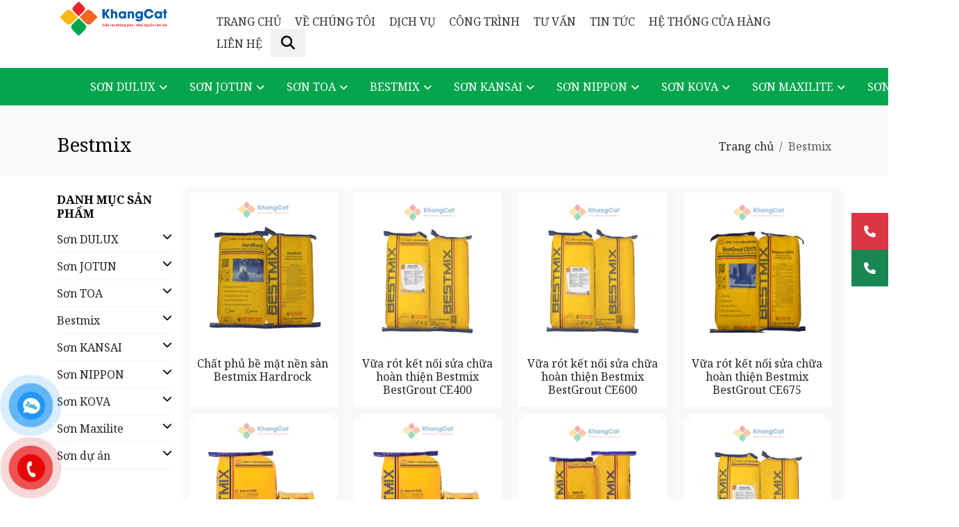

--- FILE ---
content_type: text/html; charset=UTF-8
request_url: https://khangcat.vn/bestmix/?page=1
body_size: 7968
content:


<!DOCTYPE html PUBLIC "-//W3C//DTD XHTML 1.0 Transitional//EN" "http://www.w3.org/TR/xhtml1/DTD/xhtml1-transitional.dtd">

<html xmlns="http://www.w3.org/1999/xhtml" lang="vi">

<head>
    <meta http-equiv="Content-Type" content="text/html; charset=utf-8" />
    <meta http-equiv="X-UA-Compatible" content="IE=edge,chrome=1">
    <meta name="viewport" content="width=device-width, initial-scale=1">
    <title>Bestmix chống thấm chuyên dụng</title>
    <meta name="description" content="Bestmix chống thấm chuyên dụng" />
    <meta name="keywords" content="Bestmix chống thấm chuyên dụng" />
    <meta name="viewport" content="width=device-width, initial-scale=1.0">
    <meta name="generator" content="Vinastyle" />
    <meta name="author" content="vinastyle.vn" />
    <meta name="robots" content="noodp,index,follow" />
    <Meta Name="msnbot" Content="NOODP">
    <meta name='revisit-after' content='1 days' />
    <meta http-equiv="Content-Language" Content="vi">
    <link rel="shortcut icon" href="/favicon.ico" type="image/ico" />
    <meta property="og:url" content="https://khangcat.vn/bestmix/?page=1" />
    <meta property="og:type" content="website" />
    <meta property="og:title" content="Bestmix chống thấm chuyên dụng" />
    <meta property="og:description" content="Bestmix chống thấm chuyên dụng" />
    <meta property="og:image" content="upload/group/1681837441son-bestmix.png" />
    <meta name="google-site-verification" content="wOypw-uKcCpe8WFGIKKQYZcuw3dEJ4Vrjai2fjNsSZ0" />
    <link rel="stylesheet" href="https://khangcat.vn/themes/default/css/bootstrap.min.css" />
    <link rel="stylesheet" href="https://khangcat.vn/themes/default/style.css" />
    <script src="https://kit.fontawesome.com/c3e9ded867.js" crossorigin="anonymous"></script>
    <script src="//s1.what-on.com/widget/service-v2.js?key=oPNcPWW" async="async"></script>
    
    <!-- Google tag (gtag.js) -->
    <script async src="https://www.googletagmanager.com/gtag/js?id=G-SEMTFYGT9Q"></script>
    <script>
      window.dataLayer = window.dataLayer || [];
      function gtag(){dataLayer.push(arguments);}
      gtag('js', new Date());

      gtag('config', 'G-SEMTFYGT9Q');
    </script>
    
</head>

<body>
<div id="header">
    <div id="myHeader">
        <div class="container">
            <div class="header-mobile d-flex d-block d-lg-none align-items-center">
                    <div class="col-md-4 col-sm-3 col-xs-4 col-3 ">
                        <div class="menumobi">
                            <div class="hiddenbtn"><i class="fa fa-list fa-lg"></i></div>
                            <ul>
                                <li><a href="https://khangcat.vn/" title="Trang chủ">Trang chủ</a></li>
                                                                <li><a href="https://khangcat.vn/ve-chung-toi.news" title="Về chúng tôi">Về chúng tôi</a>                                 </li>
                                                                <li><a href="https://khangcat.vn/dich-vu.news" title="Dịch vụ">Dịch vụ</a>                                 </li>
                                                                <li><a href="https://khangcat.vn/cong-trinh-tieu-bieu.news" title="Công trình">Công trình</a>                                 </li>
                                                                <li><a href="https://khangcat.vn/tu-van.news" title="Tư vấn">Tư vấn</a>                                     <div class="iconmenu iconplus"></div>
                                    <ul class="cap2">
                                         
                                         
                                         
                                                                                <li><span class="glyphicon glyphicon-menu-right"></span><a href="https://khangcat.vn/phong-thuy-mau-sac.news" title="Phong thủy màu sắc">Phong thủy màu sắc</a>
                                        </li>
                                         
                                         
                                         
                                                                                <li><span class="glyphicon glyphicon-menu-right"></span><a href="https://khangcat.vn/phoi-mau-son-nha.news" title="Phối màu sơn nhà">Phối màu sơn nhà</a>
                                        </li>
                                         
                                         
                                         
                                                                                <li><span class="glyphicon glyphicon-menu-right"></span><a href="https://khangcat.vn/bang-gia-thi-truong.news" title="Bảng giá thị trường">Bảng giá thị trường</a>
                                        </li>
                                         
                                         
                                         
                                                                                <li><span class="glyphicon glyphicon-menu-right"></span><a href="https://khangcat.vn/bang-mau.news" title="Bảng màu">Bảng màu</a>
                                        </li>
                                         
                                         
                                         
                                                                                <li><span class="glyphicon glyphicon-menu-right"></span><a href="https://khangcat.vn/tu-van-khac-phuc-su-co.news" title="Tư vấn khắc phục sự cố">Tư vấn khắc phục sự cố</a>
                                        </li>
                                                                            </ul>
                                                                    </li>
                                                                <li><a href="https://khangcat.vn/tin-tuc-su-kien.news" title="Tin tức">Tin tức</a>                                 </li>
                                                                <li><a href="https://khangcat.vn/he-thong-cua-hang.news" title="Hệ thống cửa hàng">Hệ thống cửa hàng</a>                                 </li>
                                                                <li><a href="https://khangcat.vn/lien-he">Liên hệ</a></li>
                            </ul>
                        </div>
                    </div>
                    <div class="col-md-4 col-sm-6 col-xs-4 col-6">
                        <div class="logo">
                            <a href="https://khangcat.vn/"><img src="https://khangcat.vn/upload/images/logo.svg" alt="Sơn Khang Cát"></a>
                        </div>
                    </div>
                    <div class="col-md-4 col-sm-3 col-xs-4 col-3">
                        <div class="menu_pro text-right">
                            <div class="btn_pro"><i class="fa fa-list fa-lg"></i></div>
                            <ul  class="mn_pro">
                                                                <li><a href="https://khangcat.vn/son-dulux/" title="Sơn DULUX">Sơn DULUX</a>                                     <div class="iconmenu iconplus"></div>
                                    <ul class="cap2">
                                         
                                         
                                                                                <li><span class="glyphicon glyphicon-menu-right"></span><a href="https://khangcat.vn/bot-ba-dulux/" title="Bột bả DULUX">Bột bả DULUX</a>
                                        </li>
                                         
                                         
                                                                                <li><span class="glyphicon glyphicon-menu-right"></span><a href="https://khangcat.vn/son-lot-dulux/" title="Sơn lót DULUX">Sơn lót DULUX</a>
                                        </li>
                                         
                                         
                                                                                <li><span class="glyphicon glyphicon-menu-right"></span><a href="https://khangcat.vn/son-ngoai-that-dulux/" title="Sơn ngoại thất DULUX">Sơn ngoại thất DULUX</a>
                                        </li>
                                         
                                         
                                                                                <li><span class="glyphicon glyphicon-menu-right"></span><a href="https://khangcat.vn/son-noi-that-dulux/" title="Sơn nội thất DULUX">Sơn nội thất DULUX</a>
                                        </li>
                                         
                                         
                                                                                <li><span class="glyphicon glyphicon-menu-right"></span><a href="https://khangcat.vn/son-chong-tham-dulux/" title="Sơn chống thấm DULUX">Sơn chống thấm DULUX</a>
                                        </li>
                                                                            </ul>
                                                                    </li>
                                                                <li><a href="https://khangcat.vn/son-jotun/" title="Sơn JOTUN">Sơn JOTUN</a>                                     <div class="iconmenu iconplus"></div>
                                    <ul class="cap2">
                                         
                                         
                                                                                <li><span class="glyphicon glyphicon-menu-right"></span><a href="https://khangcat.vn/bot-ba-jotun/" title="Bột bả JOTUN">Bột bả JOTUN</a>
                                        </li>
                                         
                                         
                                                                                <li><span class="glyphicon glyphicon-menu-right"></span><a href="https://khangcat.vn/son-lot-chong-kiem-jotun/" title="Sơn lót chống kiềm JOTUN">Sơn lót chống kiềm JOTUN</a>
                                        </li>
                                         
                                         
                                                                                <li><span class="glyphicon glyphicon-menu-right"></span><a href="https://khangcat.vn/son-ngoai-that-jotun/" title="Sơn ngoại thất JOTUN">Sơn ngoại thất JOTUN</a>
                                        </li>
                                         
                                         
                                                                                <li><span class="glyphicon glyphicon-menu-right"></span><a href="https://khangcat.vn/son-noi-that-jotun/" title="Sơn nội thất JOTUN">Sơn nội thất JOTUN</a>
                                        </li>
                                         
                                         
                                                                                <li><span class="glyphicon glyphicon-menu-right"></span><a href="https://khangcat.vn/son-cong-nghiep-jotun/" title="Sơn công nghiệp JOTUN">Sơn công nghiệp JOTUN</a>
                                        </li>
                                         
                                         
                                                                                <li><span class="glyphicon glyphicon-menu-right"></span><a href="https://khangcat.vn/son-phu-go-kim-loai-jotun/" title="Sơn phủ gỗ kim loại JOTUN">Sơn phủ gỗ kim loại JOTUN</a>
                                        </li>
                                         
                                         
                                                                                <li><span class="glyphicon glyphicon-menu-right"></span><a href="https://khangcat.vn/son-hieu-ung-noi-that-jotun/" title="Sơn hiệu ứng nội thất JOTUN">Sơn hiệu ứng nội thất JOTUN</a>
                                        </li>
                                                                            </ul>
                                                                    </li>
                                                                <li><a href="https://khangcat.vn/son-toa/" title="Sơn TOA">Sơn TOA</a>                                     <div class="iconmenu iconplus"></div>
                                    <ul class="cap2">
                                         
                                         
                                                                                <li><span class="glyphicon glyphicon-menu-right"></span><a href="https://khangcat.vn/bot-ba-toa/" title="Bột bả TOA">Bột bả TOA</a>
                                        </li>
                                         
                                         
                                                                                <li><span class="glyphicon glyphicon-menu-right"></span><a href="https://khangcat.vn/son-lot-noi-ngoai-that-toa/" title="Sơn lót nội ngoại thất TOA">Sơn lót nội ngoại thất TOA</a>
                                        </li>
                                         
                                         
                                                                                <li><span class="glyphicon glyphicon-menu-right"></span><a href="https://khangcat.vn/son-lot-noi-that-toa/" title="Sơn lót nội thất TOA">Sơn lót nội thất TOA</a>
                                        </li>
                                         
                                         
                                                                                <li><span class="glyphicon glyphicon-menu-right"></span><a href="https://khangcat.vn/son-lot-ngoai-that-toa/" title="Sơn lót ngoại thất TOA">Sơn lót ngoại thất TOA</a>
                                        </li>
                                         
                                         
                                                                                <li><span class="glyphicon glyphicon-menu-right"></span><a href="https://khangcat.vn/son-noi-that-toa/" title="Sơn nội thất TOA">Sơn nội thất TOA</a>
                                        </li>
                                         
                                         
                                                                                <li><span class="glyphicon glyphicon-menu-right"></span><a href="https://khangcat.vn/son-ngoai-that-toa/" title="Sơn ngoại thất TOA">Sơn ngoại thất TOA</a>
                                        </li>
                                         
                                         
                                                                                <li><span class="glyphicon glyphicon-menu-right"></span><a href="https://khangcat.vn/son-chong-tham-toa/" title="Sơn chống thấm TOA">Sơn chống thấm TOA</a>
                                        </li>
                                         
                                         
                                                                                <li><span class="glyphicon glyphicon-menu-right"></span><a href="https://khangcat.vn/son-lot-goc-dau-toa/" title="Sơn lót gốc dầu TOA">Sơn lót gốc dầu TOA</a>
                                        </li>
                                                                            </ul>
                                                                    </li>
                                                                <li><a href="https://khangcat.vn/bestmix/" title="Bestmix">Bestmix</a>                                     <div class="iconmenu iconplus"></div>
                                    <ul class="cap2">
                                         
                                         
                                                                                <li><span class="glyphicon glyphicon-menu-right"></span><a href="https://khangcat.vn/nen-san-chat-phu-be-mat-bestmix/" title="Nền sàn chất phủ bề mặt Bestmix">Nền sàn chất phủ bề mặt Bestmix</a>
                                        </li>
                                         
                                         
                                                                                <li><span class="glyphicon glyphicon-menu-right"></span><a href="https://khangcat.vn/vua-rot-ket-noi-sua-chua-hoan-thien-bestmix/" title="Vữa rót kết nối sửa chữa hoàn thiện Bestmix">Vữa rót kết nối sửa chữa hoàn thiện Bestmix</a>
                                        </li>
                                         
                                         
                                                                                <li><span class="glyphicon glyphicon-menu-right"></span><a href="https://khangcat.vn/chong-tham-tram-bit-bestmix/" title="Chống thấm trám bít Bestmix">Chống thấm trám bít Bestmix</a>
                                        </li>
                                         
                                         
                                                                                <li><span class="glyphicon glyphicon-menu-right"></span><a href="https://khangcat.vn/phu-gia-be-tong-xi-mang-bestmix/" title="Phụ gia bê tông xi măng Bestmix">Phụ gia bê tông xi măng Bestmix</a>
                                        </li>
                                         
                                         
                                                                                <li><span class="glyphicon glyphicon-menu-right"></span><a href="https://khangcat.vn/chat-ket-dinh-cuong-do-cao/" title="Chất kết dính cường độ cao KOVA">Chất kết dính cường độ cao KOVA</a>
                                        </li>
                                         
                                         
                                                                                <li><span class="glyphicon glyphicon-menu-right"></span><a href="https://khangcat.vn/cac-san-pham-ho-tro-cua-bestmix/" title="Các sản phẩm hỗ trợ của Bestmix">Các sản phẩm hỗ trợ của Bestmix</a>
                                        </li>
                                                                            </ul>
                                                                    </li>
                                                                <li><a href="https://khangcat.vn/son-kansai/" title="Sơn KANSAI">Sơn KANSAI</a>                                     <div class="iconmenu iconplus"></div>
                                    <ul class="cap2">
                                         
                                         
                                                                                <li><span class="glyphicon glyphicon-menu-right"></span><a href="https://khangcat.vn/bot-ba-noi-ngoai-that-kansai/" title="Bột bả nội ngoại thất KANSAI">Bột bả nội ngoại thất KANSAI</a>
                                        </li>
                                         
                                         
                                                                                <li><span class="glyphicon glyphicon-menu-right"></span><a href="https://khangcat.vn/son-lot-kansai/" title="Sơn lót KANSAI">Sơn lót KANSAI</a>
                                        </li>
                                         
                                         
                                                                                <li><span class="glyphicon glyphicon-menu-right"></span><a href="https://khangcat.vn/son-ngoai-that-kansai/" title="Sơn ngoại thất KANSAI">Sơn ngoại thất KANSAI</a>
                                        </li>
                                         
                                         
                                                                                <li><span class="glyphicon glyphicon-menu-right"></span><a href="https://khangcat.vn/son-noi-that-kansai/" title="Sơn nội thất KANSAI">Sơn nội thất KANSAI</a>
                                        </li>
                                         
                                         
                                                                                <li><span class="glyphicon glyphicon-menu-right"></span><a href="https://khangcat.vn/son-chong-tham-kansai/" title="Sơn chống thấm KANSAI">Sơn chống thấm KANSAI</a>
                                        </li>
                                         
                                         
                                                                                <li><span class="glyphicon glyphicon-menu-right"></span><a href="https://khangcat.vn/son-sieu-hang-kansai/" title="Sơn siêu hạng KANSAI">Sơn siêu hạng KANSAI</a>
                                        </li>
                                                                            </ul>
                                                                    </li>
                                                                <li><a href="https://khangcat.vn/son-nippon/" title="Sơn NIPPON">Sơn NIPPON</a>                                     <div class="iconmenu iconplus"></div>
                                    <ul class="cap2">
                                         
                                         
                                                                                <li><span class="glyphicon glyphicon-menu-right"></span><a href="https://khangcat.vn/son-dan-dung-nippon/" title="Sơn dân dụng NIPPON">Sơn dân dụng NIPPON</a>
                                        </li>
                                         
                                         
                                                                                <li><span class="glyphicon glyphicon-menu-right"></span><a href="https://khangcat.vn/son-trang-tri-nippon/" title="Sơn trang trí NIPPON">Sơn trang trí NIPPON</a>
                                        </li>
                                         
                                         
                                                                                <li><span class="glyphicon glyphicon-menu-right"></span><a href="https://khangcat.vn/son-hieu-ung-momento-nippon/" title="Sơn hiệu ứng Momento NIPPON">Sơn hiệu ứng Momento NIPPON</a>
                                        </li>
                                         
                                         
                                                                                <li><span class="glyphicon glyphicon-menu-right"></span><a href="https://khangcat.vn/son-cong-nghiep-nippon/" title="Sơn công nghiệp NIPPON">Sơn công nghiệp NIPPON</a>
                                        </li>
                                                                            </ul>
                                                                    </li>
                                                                <li><a href="https://khangcat.vn/son-kova/" title="Sơn KOVA">Sơn KOVA</a>                                     <div class="iconmenu iconplus"></div>
                                    <ul class="cap2">
                                         
                                         
                                                                                <li><span class="glyphicon glyphicon-menu-right"></span><a href="https://khangcat.vn/bot-tret-va-mastic/" title="Bột trét và Mastic KOVA">Bột trét và Mastic KOVA</a>
                                        </li>
                                         
                                         
                                                                                <li><span class="glyphicon glyphicon-menu-right"></span><a href="https://khangcat.vn/son-lot-kova/" title="Sơn lót KOVA">Sơn lót KOVA</a>
                                        </li>
                                         
                                         
                                                                                <li><span class="glyphicon glyphicon-menu-right"></span><a href="https://khangcat.vn/son-nuoc-ngoai-that-kova/" title="Sơn nước ngoại thất KOVA">Sơn nước ngoại thất KOVA</a>
                                        </li>
                                         
                                         
                                                                                <li><span class="glyphicon glyphicon-menu-right"></span><a href="https://khangcat.vn/son-nuoc-noi-that-kova/" title="Sơn nước nội thất KOVA">Sơn nước nội thất KOVA</a>
                                        </li>
                                         
                                         
                                                                                <li><span class="glyphicon glyphicon-menu-right"></span><a href="https://khangcat.vn/son-chong-tham-chong-nong/" title="Sơn chống thấm - chống nóng KOVA">Sơn chống thấm - chống nóng KOVA</a>
                                        </li>
                                         
                                         
                                                                                <li><span class="glyphicon glyphicon-menu-right"></span><a href="https://khangcat.vn/son-phu-bong-kova/" title="Sơn phủ bóng KOVA">Sơn phủ bóng KOVA</a>
                                        </li>
                                         
                                         
                                                                                <li><span class="glyphicon glyphicon-menu-right"></span><a href="https://khangcat.vn/son-trang-tri-dac-biet/" title="Sơn trang trí đặc biệt KOVA">Sơn trang trí đặc biệt KOVA</a>
                                        </li>
                                         
                                         
                                                                                <li><span class="glyphicon glyphicon-menu-right"></span><a href="https://khangcat.vn/son-cong-nghiep-kova/" title="Sơn công nghiệp KOVA">Sơn công nghiệp KOVA</a>
                                        </li>
                                         
                                         
                                                                                <li><span class="glyphicon glyphicon-menu-right"></span><a href="https://khangcat.vn/son-giao-thong-kova/" title="Sơn giao thông KOVA">Sơn giao thông KOVA</a>
                                        </li>
                                                                            </ul>
                                                                    </li>
                                                                <li><a href="https://khangcat.vn/son-maxilite/" title="Sơn Maxilite">Sơn Maxilite</a>                                     <div class="iconmenu iconplus"></div>
                                    <ul class="cap2">
                                         
                                         
                                                                                <li><span class="glyphicon glyphicon-menu-right"></span><a href="https://khangcat.vn/bot-tret-maxilite/" title="Bột trét MAXILITE">Bột trét MAXILITE</a>
                                        </li>
                                         
                                         
                                                                                <li><span class="glyphicon glyphicon-menu-right"></span><a href="https://khangcat.vn/son-ngoai-that-maxilite/" title="Sơn ngoại thất MAXILITE">Sơn ngoại thất MAXILITE</a>
                                        </li>
                                         
                                         
                                                                                <li><span class="glyphicon glyphicon-menu-right"></span><a href="https://khangcat.vn/son-noi-that-maxilite/" title="Sơn nội thất MAXILITE">Sơn nội thất MAXILITE</a>
                                        </li>
                                         
                                         
                                                                                <li><span class="glyphicon glyphicon-menu-right"></span><a href="https://khangcat.vn/son-cong-nghiep/" title="Sơn Công nghiệp MAXILITE">Sơn Công nghiệp MAXILITE</a>
                                        </li>
                                                                            </ul>
                                                                    </li>
                                                                <li><a href="https://khangcat.vn/son-du-an/" title="Sơn dự án">Sơn dự án</a>                                     <div class="iconmenu iconplus"></div>
                                    <ul class="cap2">
                                         
                                         
                                                                                <li><span class="glyphicon glyphicon-menu-right"></span><a href="https://khangcat.vn/son-du-an-jotun/" title="Sơn dự án JOTUN">Sơn dự án JOTUN</a>
                                        </li>
                                         
                                         
                                                                                <li><span class="glyphicon glyphicon-menu-right"></span><a href="https://khangcat.vn/son-du-an-du-lux/" title="Sơn dự án Dulux">Sơn dự án Dulux</a>
                                        </li>
                                                                            </ul>
                                                                    </li>
                                                            </ul>
                        </div>
                    </div>
            </div>
            <div class="header-pc d-lg-block d-none">
                <div class="row">
                
                    <div class="col-md-2 col-sm-2 col-xs-4 col-12">
                        <div class="logo">
                            <a href="https://khangcat.vn/"><img src="https://khangcat.vn/upload/images/logo.svg" alt="Sơn Khang Cát"></a>
                        </div>
                        
                    </div>
                    
                    
                    <div class="menu col-md-10">
                        <ul>
                            <li><a href="https://khangcat.vn/" title="Trang chủ">Trang chủ</a></li>
                                                        <li><a href="https://khangcat.vn/ve-chung-toi.news" title="Về chúng tôi">Về chúng tôi</a>                             </li>
                                                        <li><a href="https://khangcat.vn/dich-vu.news" title="Dịch vụ">Dịch vụ</a>                             </li>
                                                        <li><a href="https://khangcat.vn/cong-trinh-tieu-bieu.news" title="Công trình">Công trình</a>                             </li>
                                                        <li><a href="https://khangcat.vn/tu-van.news" title="Tư vấn">Tư vấn</a>  <span class="glyphicon glyphicon-triangle-bottom"></span>
                                <ul class="sub-menu">
                                     
                                     
                                     
                                                                        <li><a href="https://khangcat.vn/phong-thuy-mau-sac.news" title="Phong thủy màu sắc">Phong thủy màu sắc</a>
                                    </li>
                                     
                                     
                                     
                                                                        <li><a href="https://khangcat.vn/phoi-mau-son-nha.news" title="Phối màu sơn nhà">Phối màu sơn nhà</a>
                                    </li>
                                     
                                     
                                     
                                                                        <li><a href="https://khangcat.vn/bang-gia-thi-truong.news" title="Bảng giá thị trường">Bảng giá thị trường</a>
                                    </li>
                                     
                                     
                                     
                                                                        <li><a href="https://khangcat.vn/bang-mau.news" title="Bảng màu">Bảng màu</a>
                                    </li>
                                     
                                     
                                     
                                                                        <li><a href="https://khangcat.vn/tu-van-khac-phuc-su-co.news" title="Tư vấn khắc phục sự cố">Tư vấn khắc phục sự cố</a>
                                    </li>
                                                                    </ul>
                                                            </li>
                                                        <li><a href="https://khangcat.vn/tin-tuc-su-kien.news" title="Tin tức">Tin tức</a>                             </li>
                                                        <li><a href="https://khangcat.vn/he-thong-cua-hang.news" title="Hệ thống cửa hàng">Hệ thống cửa hàng</a>                             </li>
                                                        <li><a href="https://khangcat.vn/lien-he">Liên hệ</a></li>
                            <li>
                                <button class="openBtn" onclick="openSearch()"><i class="fa fa-search"></i></button>
                            </li>
                            </ul>
                       
                    </div>
                </div>
            </div>
            
            
        </div>
    </div>
</div>
<div class="menu-pro d-md-none d-lg-block">
    <div class="container">
        <nav class="menu-toggle">
            <ul class="nav__menu">
                                <li  class=" dropdown " >
                   <a href="https://khangcat.vn/son-dulux/">Sơn DULUX</a>
                   <ul>
                                           <li >
                           <a href="https://khangcat.vn/bot-ba-dulux/">Bột bả DULUX</a>
                       </li>
                                              <li >
                           <a href="https://khangcat.vn/son-lot-dulux/">Sơn lót DULUX</a>
                       </li>
                                              <li >
                           <a href="https://khangcat.vn/son-ngoai-that-dulux/">Sơn ngoại thất DULUX</a>
                       </li>
                                              <li >
                           <a href="https://khangcat.vn/son-noi-that-dulux/">Sơn nội thất DULUX</a>
                       </li>
                                              <li >
                           <a href="https://khangcat.vn/son-chong-tham-dulux/">Sơn chống thấm DULUX</a>
                       </li>
                                          </ul> 
                </li>
                                <li  class=" dropdown " >
                   <a href="https://khangcat.vn/son-jotun/">Sơn JOTUN</a>
                   <ul>
                                           <li >
                           <a href="https://khangcat.vn/bot-ba-jotun/">Bột bả JOTUN</a>
                       </li>
                                              <li >
                           <a href="https://khangcat.vn/son-lot-chong-kiem-jotun/">Sơn lót chống kiềm JOTUN</a>
                       </li>
                                              <li >
                           <a href="https://khangcat.vn/son-ngoai-that-jotun/">Sơn ngoại thất JOTUN</a>
                       </li>
                                              <li >
                           <a href="https://khangcat.vn/son-noi-that-jotun/">Sơn nội thất JOTUN</a>
                       </li>
                                              <li >
                           <a href="https://khangcat.vn/son-cong-nghiep-jotun/">Sơn công nghiệp JOTUN</a>
                       </li>
                                              <li >
                           <a href="https://khangcat.vn/son-phu-go-kim-loai-jotun/">Sơn phủ gỗ kim loại JOTUN</a>
                       </li>
                                              <li >
                           <a href="https://khangcat.vn/son-hieu-ung-noi-that-jotun/">Sơn hiệu ứng nội thất JOTUN</a>
                       </li>
                                          </ul> 
                </li>
                                <li  class=" dropdown " >
                   <a href="https://khangcat.vn/son-toa/">Sơn TOA</a>
                   <ul>
                                           <li >
                           <a href="https://khangcat.vn/bot-ba-toa/">Bột bả TOA</a>
                       </li>
                                              <li >
                           <a href="https://khangcat.vn/son-lot-noi-ngoai-that-toa/">Sơn lót nội ngoại thất TOA</a>
                       </li>
                                              <li >
                           <a href="https://khangcat.vn/son-lot-noi-that-toa/">Sơn lót nội thất TOA</a>
                       </li>
                                              <li >
                           <a href="https://khangcat.vn/son-lot-ngoai-that-toa/">Sơn lót ngoại thất TOA</a>
                       </li>
                                              <li >
                           <a href="https://khangcat.vn/son-noi-that-toa/">Sơn nội thất TOA</a>
                       </li>
                                              <li >
                           <a href="https://khangcat.vn/son-ngoai-that-toa/">Sơn ngoại thất TOA</a>
                       </li>
                                              <li >
                           <a href="https://khangcat.vn/son-chong-tham-toa/">Sơn chống thấm TOA</a>
                       </li>
                                              <li >
                           <a href="https://khangcat.vn/son-lot-goc-dau-toa/">Sơn lót gốc dầu TOA</a>
                       </li>
                                          </ul> 
                </li>
                                <li  class=" dropdown " >
                   <a href="https://khangcat.vn/bestmix/">Bestmix</a>
                   <ul>
                                           <li >
                           <a href="https://khangcat.vn/nen-san-chat-phu-be-mat-bestmix/">Nền sàn chất phủ bề mặt Bestmix</a>
                       </li>
                                              <li >
                           <a href="https://khangcat.vn/vua-rot-ket-noi-sua-chua-hoan-thien-bestmix/">Vữa rót kết nối sửa chữa hoàn thiện Bestmix</a>
                       </li>
                                              <li >
                           <a href="https://khangcat.vn/chong-tham-tram-bit-bestmix/">Chống thấm trám bít Bestmix</a>
                       </li>
                                              <li >
                           <a href="https://khangcat.vn/phu-gia-be-tong-xi-mang-bestmix/">Phụ gia bê tông xi măng Bestmix</a>
                       </li>
                                              <li >
                           <a href="https://khangcat.vn/chat-ket-dinh-cuong-do-cao/">Chất kết dính cường độ cao KOVA</a>
                       </li>
                                              <li >
                           <a href="https://khangcat.vn/cac-san-pham-ho-tro-cua-bestmix/">Các sản phẩm hỗ trợ của Bestmix</a>
                       </li>
                                          </ul> 
                </li>
                                <li  class=" dropdown " >
                   <a href="https://khangcat.vn/son-kansai/">Sơn KANSAI</a>
                   <ul>
                                           <li >
                           <a href="https://khangcat.vn/bot-ba-noi-ngoai-that-kansai/">Bột bả nội ngoại thất KANSAI</a>
                       </li>
                                              <li >
                           <a href="https://khangcat.vn/son-lot-kansai/">Sơn lót KANSAI</a>
                       </li>
                                              <li >
                           <a href="https://khangcat.vn/son-ngoai-that-kansai/">Sơn ngoại thất KANSAI</a>
                       </li>
                                              <li >
                           <a href="https://khangcat.vn/son-noi-that-kansai/">Sơn nội thất KANSAI</a>
                       </li>
                                              <li >
                           <a href="https://khangcat.vn/son-chong-tham-kansai/">Sơn chống thấm KANSAI</a>
                       </li>
                                              <li >
                           <a href="https://khangcat.vn/son-sieu-hang-kansai/">Sơn siêu hạng KANSAI</a>
                       </li>
                                          </ul> 
                </li>
                                <li  class=" dropdown " >
                   <a href="https://khangcat.vn/son-nippon/">Sơn NIPPON</a>
                   <ul>
                                           <li >
                           <a href="https://khangcat.vn/son-dan-dung-nippon/">Sơn dân dụng NIPPON</a>
                       </li>
                                              <li >
                           <a href="https://khangcat.vn/son-trang-tri-nippon/">Sơn trang trí NIPPON</a>
                       </li>
                                              <li >
                           <a href="https://khangcat.vn/son-hieu-ung-momento-nippon/">Sơn hiệu ứng Momento NIPPON</a>
                       </li>
                                              <li >
                           <a href="https://khangcat.vn/son-cong-nghiep-nippon/">Sơn công nghiệp NIPPON</a>
                       </li>
                                          </ul> 
                </li>
                                <li  class=" dropdown " >
                   <a href="https://khangcat.vn/son-kova/">Sơn KOVA</a>
                   <ul>
                                           <li >
                           <a href="https://khangcat.vn/bot-tret-va-mastic/">Bột trét và Mastic KOVA</a>
                       </li>
                                              <li >
                           <a href="https://khangcat.vn/son-lot-kova/">Sơn lót KOVA</a>
                       </li>
                                              <li >
                           <a href="https://khangcat.vn/son-nuoc-ngoai-that-kova/">Sơn nước ngoại thất KOVA</a>
                       </li>
                                              <li >
                           <a href="https://khangcat.vn/son-nuoc-noi-that-kova/">Sơn nước nội thất KOVA</a>
                       </li>
                                              <li >
                           <a href="https://khangcat.vn/son-chong-tham-chong-nong/">Sơn chống thấm - chống nóng KOVA</a>
                       </li>
                                              <li >
                           <a href="https://khangcat.vn/son-phu-bong-kova/">Sơn phủ bóng KOVA</a>
                       </li>
                                              <li >
                           <a href="https://khangcat.vn/son-trang-tri-dac-biet/">Sơn trang trí đặc biệt KOVA</a>
                       </li>
                                              <li >
                           <a href="https://khangcat.vn/son-cong-nghiep-kova/">Sơn công nghiệp KOVA</a>
                       </li>
                                              <li >
                           <a href="https://khangcat.vn/son-giao-thong-kova/">Sơn giao thông KOVA</a>
                       </li>
                                          </ul> 
                </li>
                                <li  class=" dropdown " >
                   <a href="https://khangcat.vn/son-maxilite/">Sơn Maxilite</a>
                   <ul>
                                           <li >
                           <a href="https://khangcat.vn/bot-tret-maxilite/">Bột trét MAXILITE</a>
                       </li>
                                              <li >
                           <a href="https://khangcat.vn/son-ngoai-that-maxilite/">Sơn ngoại thất MAXILITE</a>
                       </li>
                                              <li >
                           <a href="https://khangcat.vn/son-noi-that-maxilite/">Sơn nội thất MAXILITE</a>
                       </li>
                                              <li >
                           <a href="https://khangcat.vn/son-cong-nghiep/">Sơn Công nghiệp MAXILITE</a>
                       </li>
                                          </ul> 
                </li>
                                <li  class=" dropdown " >
                   <a href="https://khangcat.vn/son-du-an/">Sơn dự án</a>
                   <ul>
                                           <li >
                           <a href="https://khangcat.vn/son-du-an-jotun/">Sơn dự án JOTUN</a>
                       </li>
                                              <li >
                           <a href="https://khangcat.vn/son-du-an-du-lux/">Sơn dự án Dulux</a>
                       </li>
                                          </ul> 
                </li>
                            </ul>
        </nav>
    </div>
</div>
<div id="myOverlay" class="overlay">
  <span class="closebtn" onclick="closeSearch()" title="Close Overlay">×</span>
  <div class="overlay-content">
    <form action="/action_page.php">
      <input type="text" placeholder="Search.." name="search">
      <button type="submit"><i class="fa fa-search"></i></button>
    </form>
  </div>
</div>

<script>
function openSearch() {
    document.getElementById("myOverlay").style.display = "block";
}

function closeSearch() {
    document.getElementById("myOverlay").style.display = "none";
}
</script>
<style type="text/css">
 .openBtn {
    background: #f1f1f1;
    border: none;
    padding: 10px 15px;
    font-size: 20px;
    cursor: pointer;
}

.openBtn:hover {
    background: #bbb;
}

.overlay {
    height: 100%;
    width: 100%;
    display: none;
    position: fixed;
    z-index: 1;
    top: 0;
    left: 0;
    background-color: rgb(255, 150, 201,0.8);
}

.overlay-content {
    position: relative;
    top: 46%;
    width: 80%;
    text-align: center;
    margin-top: 30px;
    margin: auto;
}

.overlay .closebtn {
    position: absolute;
    top: 20px;
    right: 45px;
    font-size: 60px;
    cursor: pointer;
    color: white;
}

.overlay .closebtn:hover {
    color: #ccc;
}

.overlay input[type=text] {
    padding: 15px;
    font-size: 17px;
    border: none;
    float: left;
    width: 80%;
    background: white;
}

.overlay input[type=text]:hover {
    background: #f1f1f1;
}

.overlay button {
    float: left;
    width: 20%;
    padding: 15px;
    background: #ddd;
    font-size: 17px;
    border: none;
    cursor: pointer;
}

.overlay button:hover {
    background: #bbb;
}
</style>

<div class="page-title-overlap bg-light pt-4">
    <div class="container d-lg-flex justify-content-between py-2 py-lg-3">
      <div class="order-lg-2 mb-3 mb-lg-0 pt-lg-2">
        <nav aria-label="breadcrumb">
          <ol class="breadcrumb breadcrumb-light flex-lg-nowrap justify-content-center justify-content-lg-start">
            <li class="breadcrumb-item"><a class="text-nowrap" href="https://khangcat.vn/"><i class="ci-home"></i>Trang chủ</a></li>
                        <li class="breadcrumb-item text-nowrap active" aria-current="page">Bestmix</li>
          </ol>
        </nav>
      </div>
      <div class="order-lg-1 pe-lg-4 text-center text-lg-start">
        <h1 class="h3 mb-0">Bestmix</h1>
      </div>
    </div>
</div>

<div class="container mt-4 mb-4">
    <div class="row">
        <div class="col-xxl-2 col-xl-2 col-lg-2 col-md-3 col-sm-4 col-xs-6 d-none d-md-block">
            <div class="sidebar-wrapper sidebar-wrapper-mrg-left">

    <div class="sidebar-widget shop-sidebar-border mb-35 pt-40">
        <h4 class="sidebar-widget-title">Danh mục sản phẩm </h4>
        <div class="shop-catigory">
            <ul>
                                                                <li>
                    <a href="https://khangcat.vn/son-dulux/">Sơn DULUX</a>
                    <span class="float-right"><i class="fa-solid fa-chevron-down"></i></span>
                    <ul>
                                                                                                <li>
                            <i class="fa-solid fa-chevron-right"></i><a href="https://khangcat.vn/bot-ba-dulux/">Bột bả DULUX</a>
                        </li>
                                                                                                <li>
                            <i class="fa-solid fa-chevron-right"></i><a href="https://khangcat.vn/son-lot-dulux/">Sơn lót DULUX</a>
                        </li>
                                                                                                <li>
                            <i class="fa-solid fa-chevron-right"></i><a href="https://khangcat.vn/son-ngoai-that-dulux/">Sơn ngoại thất DULUX</a>
                        </li>
                                                                                                <li>
                            <i class="fa-solid fa-chevron-right"></i><a href="https://khangcat.vn/son-noi-that-dulux/">Sơn nội thất DULUX</a>
                        </li>
                                                                                                <li>
                            <i class="fa-solid fa-chevron-right"></i><a href="https://khangcat.vn/son-chong-tham-dulux/">Sơn chống thấm DULUX</a>
                        </li>
                                            </ul>
                </li>
                                                                <li>
                    <a href="https://khangcat.vn/son-jotun/">Sơn JOTUN</a>
                    <span class="float-right"><i class="fa-solid fa-chevron-down"></i></span>
                    <ul>
                                                                                                <li>
                            <i class="fa-solid fa-chevron-right"></i><a href="https://khangcat.vn/bot-ba-jotun/">Bột bả JOTUN</a>
                        </li>
                                                                                                <li>
                            <i class="fa-solid fa-chevron-right"></i><a href="https://khangcat.vn/son-lot-chong-kiem-jotun/">Sơn lót chống kiềm JOTUN</a>
                        </li>
                                                                                                <li>
                            <i class="fa-solid fa-chevron-right"></i><a href="https://khangcat.vn/son-ngoai-that-jotun/">Sơn ngoại thất JOTUN</a>
                        </li>
                                                                                                <li>
                            <i class="fa-solid fa-chevron-right"></i><a href="https://khangcat.vn/son-noi-that-jotun/">Sơn nội thất JOTUN</a>
                        </li>
                                                                                                <li>
                            <i class="fa-solid fa-chevron-right"></i><a href="https://khangcat.vn/son-cong-nghiep-jotun/">Sơn công nghiệp JOTUN</a>
                        </li>
                                                                                                <li>
                            <i class="fa-solid fa-chevron-right"></i><a href="https://khangcat.vn/son-phu-go-kim-loai-jotun/">Sơn phủ gỗ kim loại JOTUN</a>
                        </li>
                                                                                                <li>
                            <i class="fa-solid fa-chevron-right"></i><a href="https://khangcat.vn/son-hieu-ung-noi-that-jotun/">Sơn hiệu ứng nội thất JOTUN</a>
                        </li>
                                            </ul>
                </li>
                                                                <li>
                    <a href="https://khangcat.vn/son-toa/">Sơn TOA</a>
                    <span class="float-right"><i class="fa-solid fa-chevron-down"></i></span>
                    <ul>
                                                                                                <li>
                            <i class="fa-solid fa-chevron-right"></i><a href="https://khangcat.vn/bot-ba-toa/">Bột bả TOA</a>
                        </li>
                                                                                                <li>
                            <i class="fa-solid fa-chevron-right"></i><a href="https://khangcat.vn/son-lot-noi-ngoai-that-toa/">Sơn lót nội ngoại thất TOA</a>
                        </li>
                                                                                                <li>
                            <i class="fa-solid fa-chevron-right"></i><a href="https://khangcat.vn/son-lot-noi-that-toa/">Sơn lót nội thất TOA</a>
                        </li>
                                                                                                <li>
                            <i class="fa-solid fa-chevron-right"></i><a href="https://khangcat.vn/son-lot-ngoai-that-toa/">Sơn lót ngoại thất TOA</a>
                        </li>
                                                                                                <li>
                            <i class="fa-solid fa-chevron-right"></i><a href="https://khangcat.vn/son-noi-that-toa/">Sơn nội thất TOA</a>
                        </li>
                                                                                                <li>
                            <i class="fa-solid fa-chevron-right"></i><a href="https://khangcat.vn/son-ngoai-that-toa/">Sơn ngoại thất TOA</a>
                        </li>
                                                                                                <li>
                            <i class="fa-solid fa-chevron-right"></i><a href="https://khangcat.vn/son-chong-tham-toa/">Sơn chống thấm TOA</a>
                        </li>
                                                                                                <li>
                            <i class="fa-solid fa-chevron-right"></i><a href="https://khangcat.vn/son-lot-goc-dau-toa/">Sơn lót gốc dầu TOA</a>
                        </li>
                                            </ul>
                </li>
                                                                <li>
                    <a href="https://khangcat.vn/bestmix/">Bestmix</a>
                    <span class="float-right"><i class="fa-solid fa-chevron-down"></i></span>
                    <ul>
                                                                                                <li>
                            <i class="fa-solid fa-chevron-right"></i><a href="https://khangcat.vn/nen-san-chat-phu-be-mat-bestmix/">Nền sàn chất phủ bề mặt Bestmix</a>
                        </li>
                                                                                                <li>
                            <i class="fa-solid fa-chevron-right"></i><a href="https://khangcat.vn/vua-rot-ket-noi-sua-chua-hoan-thien-bestmix/">Vữa rót kết nối sửa chữa hoàn thiện Bestmix</a>
                        </li>
                                                                                                <li>
                            <i class="fa-solid fa-chevron-right"></i><a href="https://khangcat.vn/chong-tham-tram-bit-bestmix/">Chống thấm trám bít Bestmix</a>
                        </li>
                                                                                                <li>
                            <i class="fa-solid fa-chevron-right"></i><a href="https://khangcat.vn/phu-gia-be-tong-xi-mang-bestmix/">Phụ gia bê tông xi măng Bestmix</a>
                        </li>
                                                                                                <li>
                            <i class="fa-solid fa-chevron-right"></i><a href="https://khangcat.vn/chat-ket-dinh-cuong-do-cao/">Chất kết dính cường độ cao KOVA</a>
                        </li>
                                                                                                <li>
                            <i class="fa-solid fa-chevron-right"></i><a href="https://khangcat.vn/cac-san-pham-ho-tro-cua-bestmix/">Các sản phẩm hỗ trợ của Bestmix</a>
                        </li>
                                            </ul>
                </li>
                                                                <li>
                    <a href="https://khangcat.vn/son-kansai/">Sơn KANSAI</a>
                    <span class="float-right"><i class="fa-solid fa-chevron-down"></i></span>
                    <ul>
                                                                                                <li>
                            <i class="fa-solid fa-chevron-right"></i><a href="https://khangcat.vn/bot-ba-noi-ngoai-that-kansai/">Bột bả nội ngoại thất KANSAI</a>
                        </li>
                                                                                                <li>
                            <i class="fa-solid fa-chevron-right"></i><a href="https://khangcat.vn/son-lot-kansai/">Sơn lót KANSAI</a>
                        </li>
                                                                                                <li>
                            <i class="fa-solid fa-chevron-right"></i><a href="https://khangcat.vn/son-ngoai-that-kansai/">Sơn ngoại thất KANSAI</a>
                        </li>
                                                                                                <li>
                            <i class="fa-solid fa-chevron-right"></i><a href="https://khangcat.vn/son-noi-that-kansai/">Sơn nội thất KANSAI</a>
                        </li>
                                                                                                <li>
                            <i class="fa-solid fa-chevron-right"></i><a href="https://khangcat.vn/son-chong-tham-kansai/">Sơn chống thấm KANSAI</a>
                        </li>
                                                                                                <li>
                            <i class="fa-solid fa-chevron-right"></i><a href="https://khangcat.vn/son-sieu-hang-kansai/">Sơn siêu hạng KANSAI</a>
                        </li>
                                            </ul>
                </li>
                                                                <li>
                    <a href="https://khangcat.vn/son-nippon/">Sơn NIPPON</a>
                    <span class="float-right"><i class="fa-solid fa-chevron-down"></i></span>
                    <ul>
                                                                                                <li>
                            <i class="fa-solid fa-chevron-right"></i><a href="https://khangcat.vn/son-dan-dung-nippon/">Sơn dân dụng NIPPON</a>
                        </li>
                                                                                                <li>
                            <i class="fa-solid fa-chevron-right"></i><a href="https://khangcat.vn/son-trang-tri-nippon/">Sơn trang trí NIPPON</a>
                        </li>
                                                                                                <li>
                            <i class="fa-solid fa-chevron-right"></i><a href="https://khangcat.vn/son-hieu-ung-momento-nippon/">Sơn hiệu ứng Momento NIPPON</a>
                        </li>
                                                                                                <li>
                            <i class="fa-solid fa-chevron-right"></i><a href="https://khangcat.vn/son-cong-nghiep-nippon/">Sơn công nghiệp NIPPON</a>
                        </li>
                                            </ul>
                </li>
                                                                <li>
                    <a href="https://khangcat.vn/son-kova/">Sơn KOVA</a>
                    <span class="float-right"><i class="fa-solid fa-chevron-down"></i></span>
                    <ul>
                                                                                                <li>
                            <i class="fa-solid fa-chevron-right"></i><a href="https://khangcat.vn/bot-tret-va-mastic/">Bột trét và Mastic KOVA</a>
                        </li>
                                                                                                <li>
                            <i class="fa-solid fa-chevron-right"></i><a href="https://khangcat.vn/son-lot-kova/">Sơn lót KOVA</a>
                        </li>
                                                                                                <li>
                            <i class="fa-solid fa-chevron-right"></i><a href="https://khangcat.vn/son-nuoc-ngoai-that-kova/">Sơn nước ngoại thất KOVA</a>
                        </li>
                                                                                                <li>
                            <i class="fa-solid fa-chevron-right"></i><a href="https://khangcat.vn/son-nuoc-noi-that-kova/">Sơn nước nội thất KOVA</a>
                        </li>
                                                                                                <li>
                            <i class="fa-solid fa-chevron-right"></i><a href="https://khangcat.vn/son-chong-tham-chong-nong/">Sơn chống thấm - chống nóng KOVA</a>
                        </li>
                                                                                                <li>
                            <i class="fa-solid fa-chevron-right"></i><a href="https://khangcat.vn/son-phu-bong-kova/">Sơn phủ bóng KOVA</a>
                        </li>
                                                                                                <li>
                            <i class="fa-solid fa-chevron-right"></i><a href="https://khangcat.vn/son-trang-tri-dac-biet/">Sơn trang trí đặc biệt KOVA</a>
                        </li>
                                                                                                <li>
                            <i class="fa-solid fa-chevron-right"></i><a href="https://khangcat.vn/son-cong-nghiep-kova/">Sơn công nghiệp KOVA</a>
                        </li>
                                                                                                <li>
                            <i class="fa-solid fa-chevron-right"></i><a href="https://khangcat.vn/son-giao-thong-kova/">Sơn giao thông KOVA</a>
                        </li>
                                            </ul>
                </li>
                                                                <li>
                    <a href="https://khangcat.vn/son-maxilite/">Sơn Maxilite</a>
                    <span class="float-right"><i class="fa-solid fa-chevron-down"></i></span>
                    <ul>
                                                                                                <li>
                            <i class="fa-solid fa-chevron-right"></i><a href="https://khangcat.vn/bot-tret-maxilite/">Bột trét MAXILITE</a>
                        </li>
                                                                                                <li>
                            <i class="fa-solid fa-chevron-right"></i><a href="https://khangcat.vn/son-ngoai-that-maxilite/">Sơn ngoại thất MAXILITE</a>
                        </li>
                                                                                                <li>
                            <i class="fa-solid fa-chevron-right"></i><a href="https://khangcat.vn/son-noi-that-maxilite/">Sơn nội thất MAXILITE</a>
                        </li>
                                                                                                <li>
                            <i class="fa-solid fa-chevron-right"></i><a href="https://khangcat.vn/son-cong-nghiep/">Sơn Công nghiệp MAXILITE</a>
                        </li>
                                            </ul>
                </li>
                                                                <li>
                    <a href="https://khangcat.vn/son-du-an/">Sơn dự án</a>
                    <span class="float-right"><i class="fa-solid fa-chevron-down"></i></span>
                    <ul>
                                                                                                <li>
                            <i class="fa-solid fa-chevron-right"></i><a href="https://khangcat.vn/son-du-an-jotun/">Sơn dự án JOTUN</a>
                        </li>
                                                                                                <li>
                            <i class="fa-solid fa-chevron-right"></i><a href="https://khangcat.vn/son-du-an-du-lux/">Sơn dự án Dulux</a>
                        </li>
                                            </ul>
                </li>
                            </ul>
        </div>
    </div>
</div>
        </div>
        <div class="col-xxl-10 col-xl-10 col-lg-10 col-md-9 col-sm-12 col-xs-12">
            <div class="row">
                                                                                                <div class="col-xxl-3 col-xl-3 col-lg-3 col-md-3 col-sm-4 col-xs-6 col-6">
                    <div class="product-item">
                                                                     <div class="img product-img">
                           <a href="https://khangcat.vn/chat-phu-be-mat-nen-san-bestmix-hardrock.html">
                                <img class="img-full" src="https://khangcat.vn/upload/product/chat-phu-be-mat-nen-san-bestmix-hardrock.webp" alt="Chất phủ bề mặt nền sàn Bestmix Hardrock">
                            </a> 
                        </div>
                        <div class="product-content">
                            <div class="product-name">
                                <h4><a href="https://khangcat.vn/chat-phu-be-mat-nen-san-bestmix-hardrock.html">Chất phủ bề mặt nền sàn Bestmix Hardrock</a></h4>
                            </div>
                        </div>
                    </div>
                </div>
                                                                                                <div class="col-xxl-3 col-xl-3 col-lg-3 col-md-3 col-sm-4 col-xs-6 col-6">
                    <div class="product-item">
                                                                     <div class="img product-img">
                           <a href="https://khangcat.vn/vua-rot-ket-noi-sua-chua-hoan-thien-bestmix-bestgrout-ce400.html">
                                <img class="img-full" src="https://khangcat.vn/upload/product/bestgrout-ce400.webp" alt="Vữa rót kết nối sửa chữa hoàn thiện Bestmix BestGrout CE400">
                            </a> 
                        </div>
                        <div class="product-content">
                            <div class="product-name">
                                <h4><a href="https://khangcat.vn/vua-rot-ket-noi-sua-chua-hoan-thien-bestmix-bestgrout-ce400.html">Vữa rót kết nối sửa chữa hoàn thiện Bestmix BestGrout CE400</a></h4>
                            </div>
                        </div>
                    </div>
                </div>
                                                                                                <div class="col-xxl-3 col-xl-3 col-lg-3 col-md-3 col-sm-4 col-xs-6 col-6">
                    <div class="product-item">
                                                                     <div class="img product-img">
                           <a href="https://khangcat.vn/vua-rot-ket-noi-sua-chua-hoan-thien-bestmix-bestgrout-ce600.html">
                                <img class="img-full" src="https://khangcat.vn/upload/product/bestgrout-ce600.webp" alt="Vữa rót kết nối sửa chữa hoàn thiện Bestmix BestGrout CE600">
                            </a> 
                        </div>
                        <div class="product-content">
                            <div class="product-name">
                                <h4><a href="https://khangcat.vn/vua-rot-ket-noi-sua-chua-hoan-thien-bestmix-bestgrout-ce600.html">Vữa rót kết nối sửa chữa hoàn thiện Bestmix BestGrout CE600</a></h4>
                            </div>
                        </div>
                    </div>
                </div>
                                                                                                <div class="col-xxl-3 col-xl-3 col-lg-3 col-md-3 col-sm-4 col-xs-6 col-6">
                    <div class="product-item">
                                                                     <div class="img product-img">
                           <a href="https://khangcat.vn/vua-rot-ket-noi-sua-chua-hoan-thien-bestmix-bestgrout-ce675.html">
                                <img class="img-full" src="https://khangcat.vn/upload/product/bestgrout-ce675.webp" alt="Vữa rót kết nối sửa chữa hoàn thiện Bestmix BestGrout CE675">
                            </a> 
                        </div>
                        <div class="product-content">
                            <div class="product-name">
                                <h4><a href="https://khangcat.vn/vua-rot-ket-noi-sua-chua-hoan-thien-bestmix-bestgrout-ce675.html">Vữa rót kết nối sửa chữa hoàn thiện Bestmix BestGrout CE675</a></h4>
                            </div>
                        </div>
                    </div>
                </div>
                                                                                                <div class="col-xxl-3 col-xl-3 col-lg-3 col-md-3 col-sm-4 col-xs-6 col-6">
                    <div class="product-item">
                                                                     <div class="img product-img">
                           <a href="https://khangcat.vn/vua-rot-ket-noi-sua-chua-hoan-thien-bestmix-bestjoint-ce200.html">
                                <img class="img-full" src="https://khangcat.vn/upload/product/vua-rot-ket-noi-sua-chua-hoan-thien-bestmix-bestprotect-ce200.webp" alt="Vữa rót kết nối sửa chữa hoàn thiện Bestmix BestJoint CE200">
                            </a> 
                        </div>
                        <div class="product-content">
                            <div class="product-name">
                                <h4><a href="https://khangcat.vn/vua-rot-ket-noi-sua-chua-hoan-thien-bestmix-bestjoint-ce200.html">Vữa rót kết nối sửa chữa hoàn thiện Bestmix BestJoint CE200</a></h4>
                            </div>
                        </div>
                    </div>
                </div>
                                                                                                <div class="col-xxl-3 col-xl-3 col-lg-3 col-md-3 col-sm-4 col-xs-6 col-6">
                    <div class="product-item">
                                                                     <div class="img product-img">
                           <a href="https://khangcat.vn/vua-rot-ket-noi-sua-chua-hoan-thien-bestmix-bestprotect-ce500.html">
                                <img class="img-full" src="https://khangcat.vn/upload/product/vua-rot-ket-noi-sua-chua-hoan-thien-bestmix-bestprotect-ce500.webp" alt="Vữa rót kết nối sửa chữa hoàn thiện Bestmix BestProtect CE500">
                            </a> 
                        </div>
                        <div class="product-content">
                            <div class="product-name">
                                <h4><a href="https://khangcat.vn/vua-rot-ket-noi-sua-chua-hoan-thien-bestmix-bestprotect-ce500.html">Vữa rót kết nối sửa chữa hoàn thiện Bestmix BestProtect CE500</a></h4>
                            </div>
                        </div>
                    </div>
                </div>
                                                                                                <div class="col-xxl-3 col-xl-3 col-lg-3 col-md-3 col-sm-4 col-xs-6 col-6">
                    <div class="product-item">
                                                                     <div class="img product-img">
                           <a href="https://khangcat.vn/vua-rot-ket-noi-sua-chua-hoan-thien-bestmix-bestrefitc40.html">
                                <img class="img-full" src="https://khangcat.vn/upload/product/bestrefit-c40.webp" alt="Vữa rót kết nối sửa chữa hoàn thiện Bestmix BestRefitC40">
                            </a> 
                        </div>
                        <div class="product-content">
                            <div class="product-name">
                                <h4><a href="https://khangcat.vn/vua-rot-ket-noi-sua-chua-hoan-thien-bestmix-bestrefitc40.html">Vữa rót kết nối sửa chữa hoàn thiện Bestmix BestRefitC40</a></h4>
                            </div>
                        </div>
                    </div>
                </div>
                                                                                                <div class="col-xxl-3 col-xl-3 col-lg-3 col-md-3 col-sm-4 col-xs-6 col-6">
                    <div class="product-item">
                                                                     <div class="img product-img">
                           <a href="https://khangcat.vn/vua-rot-ket-noi-sua-chua-hoan-thien-bestmix-bestrepair-ce300.html">
                                <img class="img-full" src="https://khangcat.vn/upload/product/bestrepair-ce300.webp" alt="Vữa rót kết nối sửa chữa hoàn thiện Bestmix BestRepair CE300">
                            </a> 
                        </div>
                        <div class="product-content">
                            <div class="product-name">
                                <h4><a href="https://khangcat.vn/vua-rot-ket-noi-sua-chua-hoan-thien-bestmix-bestrepair-ce300.html">Vữa rót kết nối sửa chữa hoàn thiện Bestmix BestRepair CE300</a></h4>
                            </div>
                        </div>
                    </div>
                </div>
                                                                                                <div class="col-xxl-3 col-xl-3 col-lg-3 col-md-3 col-sm-4 col-xs-6 col-6">
                    <div class="product-item">
                                                                     <div class="img product-img">
                           <a href="https://khangcat.vn/vua-rot-ket-noi-sua-chua-hoan-thien-bestmix-bestseal-ep757.html">
                                <img class="img-full" src="https://khangcat.vn/upload/product/vua-rot-ket-noi-sua-chua-hoan-thien-bestmix-bestseal-ep757.webp" alt="Vữa rót kết nối sửa chữa hoàn thiện Bestmix BestSeal EP757">
                            </a> 
                        </div>
                        <div class="product-content">
                            <div class="product-name">
                                <h4><a href="https://khangcat.vn/vua-rot-ket-noi-sua-chua-hoan-thien-bestmix-bestseal-ep757.html">Vữa rót kết nối sửa chữa hoàn thiện Bestmix BestSeal EP757</a></h4>
                            </div>
                        </div>
                    </div>
                </div>
                                                                                                <div class="col-xxl-3 col-xl-3 col-lg-3 col-md-3 col-sm-4 col-xs-6 col-6">
                    <div class="product-item">
                                                                     <div class="img product-img">
                           <a href="https://khangcat.vn/vua-rot-ket-noi-sua-chua-hoan-thien-bestmix-bestseal-ep760.html">
                                <img class="img-full" src="https://khangcat.vn/upload/product/bestseal-ep760.webp" alt="Vữa rót kết nối sửa chữa hoàn thiện Bestmix BestSeal EP760">
                            </a> 
                        </div>
                        <div class="product-content">
                            <div class="product-name">
                                <h4><a href="https://khangcat.vn/vua-rot-ket-noi-sua-chua-hoan-thien-bestmix-bestseal-ep760.html">Vữa rót kết nối sửa chữa hoàn thiện Bestmix BestSeal EP760</a></h4>
                            </div>
                        </div>
                    </div>
                </div>
                                                                                                <div class="col-xxl-3 col-xl-3 col-lg-3 col-md-3 col-sm-4 col-xs-6 col-6">
                    <div class="product-item">
                                                                     <div class="img product-img">
                           <a href="https://khangcat.vn/vua-rot-ket-noi-sua-chua-hoan-thien-bestmix-besttile-ce075.html">
                                <img class="img-full" src="https://khangcat.vn/upload/product/besttile-ce075.webp" alt="Vữa rót kết nối sửa chữa hoàn thiện Bestmix BestTile CE075">
                            </a> 
                        </div>
                        <div class="product-content">
                            <div class="product-name">
                                <h4><a href="https://khangcat.vn/vua-rot-ket-noi-sua-chua-hoan-thien-bestmix-besttile-ce075.html">Vữa rót kết nối sửa chữa hoàn thiện Bestmix BestTile CE075</a></h4>
                            </div>
                        </div>
                    </div>
                </div>
                                                                                                <div class="col-xxl-3 col-xl-3 col-lg-3 col-md-3 col-sm-4 col-xs-6 col-6">
                    <div class="product-item">
                                            <div class="icon-status bg-new">
                        
                        <span class="bage badge-danger">Mới</span>
                       
                    </div>
                                                              <div class="icon-status">
                        
                        <span class="bage badge-danger">Tin dùng</span>
                        
                    </div>
                                            <div class="img product-img">
                           <a href="https://khangcat.vn/chong-tham-tram-bit-bestmix-bestlatex-r114.html">
                                <img class="img-full" src="https://khangcat.vn/upload/product/bestlatex-r114.webp" alt="Chống thấm trám bít Bestmix Bestlatex R114">
                            </a> 
                        </div>
                        <div class="product-content">
                            <div class="product-name">
                                <h4><a href="https://khangcat.vn/chong-tham-tram-bit-bestmix-bestlatex-r114.html">Chống thấm trám bít Bestmix Bestlatex R114</a></h4>
                            </div>
                        </div>
                    </div>
                </div>
                                                                                                <div class="col-xxl-3 col-xl-3 col-lg-3 col-md-3 col-sm-4 col-xs-6 col-6">
                    <div class="product-item">
                                                                     <div class="img product-img">
                           <a href="https://khangcat.vn/chong-tham-tram-bit-bestmix-bestlatex-r126.html">
                                <img class="img-full" src="https://khangcat.vn/upload/product/bestlatex-r126.webp" alt="Chống thấm trám bít Bestmix Bestlatex R126">
                            </a> 
                        </div>
                        <div class="product-content">
                            <div class="product-name">
                                <h4><a href="https://khangcat.vn/chong-tham-tram-bit-bestmix-bestlatex-r126.html">Chống thấm trám bít Bestmix Bestlatex R126</a></h4>
                            </div>
                        </div>
                    </div>
                </div>
                                                                                                <div class="col-xxl-3 col-xl-3 col-lg-3 col-md-3 col-sm-4 col-xs-6 col-6">
                    <div class="product-item">
                                                                     <div class="img product-img">
                           <a href="https://khangcat.vn/chong-tham-tram-bit-bestmix-bestseal-a10.html">
                                <img class="img-full" src="https://khangcat.vn/upload/product/bestseal-a10.webp" alt="Chống thấm trám bít Bestmix BestSeal A10">
                            </a> 
                        </div>
                        <div class="product-content">
                            <div class="product-name">
                                <h4><a href="https://khangcat.vn/chong-tham-tram-bit-bestmix-bestseal-a10.html">Chống thấm trám bít Bestmix BestSeal A10</a></h4>
                            </div>
                        </div>
                    </div>
                </div>
                                                                                                <div class="col-xxl-3 col-xl-3 col-lg-3 col-md-3 col-sm-4 col-xs-6 col-6">
                    <div class="product-item">
                                                                     <div class="img product-img">
                           <a href="https://khangcat.vn/chong-tham-tram-bit-bestmix-bestseal-ac400.html">
                                <img class="img-full" src="https://khangcat.vn/upload/product/bestseal-ac400.webp" alt="Chống thấm trám bít Bestmix BestSeal AC400">
                            </a> 
                        </div>
                        <div class="product-content">
                            <div class="product-name">
                                <h4><a href="https://khangcat.vn/chong-tham-tram-bit-bestmix-bestseal-ac400.html">Chống thấm trám bít Bestmix BestSeal AC400</a></h4>
                            </div>
                        </div>
                    </div>
                </div>
                                                                                                <div class="col-xxl-3 col-xl-3 col-lg-3 col-md-3 col-sm-4 col-xs-6 col-6">
                    <div class="product-item">
                                                                     <div class="img product-img">
                           <a href="https://khangcat.vn/chong-tham-tram-bit-bestmix-bestseal-ac409.html">
                                <img class="img-full" src="https://khangcat.vn/upload/product/bestseal-ac409.webp" alt="Chống thấm trám bít Bestmix BestSeal AC409">
                            </a> 
                        </div>
                        <div class="product-content">
                            <div class="product-name">
                                <h4><a href="https://khangcat.vn/chong-tham-tram-bit-bestmix-bestseal-ac409.html">Chống thấm trám bít Bestmix BestSeal AC409</a></h4>
                            </div>
                        </div>
                    </div>
                </div>
                            </div>
                        <div class="paging">
                <link href="https://khangcat.vn/lib/paging/style.css" rel="stylesheet" type="text/css" /><span   class="paging_div"><span class="span_select_class">&nbsp;1&nbsp;</span>&nbsp;<span class="span_a_class">&nbsp;<a href="?page=2">2</a>&nbsp;<span></span>
            </div>
                        
        </div>
    </div>
</div>
<div id="logo" class="p-2">
    <div class="container">
        <div class="row">
                        <div class="logo-partner">
                <div class="logo-img">
                    <a href="https://khangcat.vn/son-dulux/"><img src="https://khangcat.vn/upload/group/1681837412son-dulux.png" alt="Sơn DULUX"></a>
                </div>
                
            </div>
                        <div class="logo-partner">
                <div class="logo-img">
                    <a href="https://khangcat.vn/son-jotun/"><img src="https://khangcat.vn/upload/group/1681837360son-jotun.png" alt="Sơn JOTUN"></a>
                </div>
                
            </div>
                        <div class="logo-partner">
                <div class="logo-img">
                    <a href="https://khangcat.vn/son-toa/"><img src="https://khangcat.vn/upload/group/1681837380son-toa.png" alt="Sơn TOA"></a>
                </div>
                
            </div>
                        <div class="logo-partner">
                <div class="logo-img">
                    <a href="https://khangcat.vn/bestmix/"><img src="https://khangcat.vn/upload/group/1681837441son-bestmix.png" alt="Bestmix"></a>
                </div>
                
            </div>
                        <div class="logo-partner">
                <div class="logo-img">
                    <a href="https://khangcat.vn/son-kansai/"><img src="https://khangcat.vn/upload/group/1681837392son-kansai.png" alt="Sơn KANSAI"></a>
                </div>
                
            </div>
                        <div class="logo-partner">
                <div class="logo-img">
                    <a href="https://khangcat.vn/son-nippon/"><img src="https://khangcat.vn/upload/group/1681837472son-nippon.png" alt="Sơn NIPPON"></a>
                </div>
                
            </div>
                        <div class="logo-partner">
                <div class="logo-img">
                    <a href="https://khangcat.vn/son-kova/"><img src="https://khangcat.vn/upload/group/1681837422son-kova.png" alt="Sơn KOVA"></a>
                </div>
                
            </div>
                        <div class="logo-partner">
                <div class="logo-img">
                    <a href="https://khangcat.vn/son-maxilite/"><img src="https://khangcat.vn/upload/group/1681837455son-maxilite.png" alt="Sơn Maxilite"></a>
                </div>
                
            </div>
                    </div>
        
    </div>
</div>
<footer>
    <div class="footer-cate">
        <div class="container">
            <div class="row">
                                <div class="col-xxl-3 col-xl-3 col-lg-3 col-md-3 col-sm-6 col-xs-6">
                    <h5 class="pl-2">Sơn DULUX</h5>
                    <ul>
                                                <li><a href="https://khangcat.vn/bot-ba-dulux/">Bột bả DULUX</a></li>
                                                <li><a href="https://khangcat.vn/son-lot-dulux/">Sơn lót DULUX</a></li>
                                                <li><a href="https://khangcat.vn/son-ngoai-that-dulux/">Sơn ngoại thất DULUX</a></li>
                                                <li><a href="https://khangcat.vn/son-noi-that-dulux/">Sơn nội thất DULUX</a></li>
                                                <li><a href="https://khangcat.vn/son-chong-tham-dulux/">Sơn chống thấm DULUX</a></li>
                                            </ul>
                </div>
                                <div class="col-xxl-3 col-xl-3 col-lg-3 col-md-3 col-sm-6 col-xs-6">
                    <h5 class="pl-2">Sơn JOTUN</h5>
                    <ul>
                                                <li><a href="https://khangcat.vn/bot-ba-jotun/">Bột bả JOTUN</a></li>
                                                <li><a href="https://khangcat.vn/son-lot-chong-kiem-jotun/">Sơn lót chống kiềm JOTUN</a></li>
                                                <li><a href="https://khangcat.vn/son-ngoai-that-jotun/">Sơn ngoại thất JOTUN</a></li>
                                                <li><a href="https://khangcat.vn/son-noi-that-jotun/">Sơn nội thất JOTUN</a></li>
                                                <li><a href="https://khangcat.vn/son-cong-nghiep-jotun/">Sơn công nghiệp JOTUN</a></li>
                                                <li><a href="https://khangcat.vn/son-phu-go-kim-loai-jotun/">Sơn phủ gỗ kim loại JOTUN</a></li>
                                                <li><a href="https://khangcat.vn/son-hieu-ung-noi-that-jotun/">Sơn hiệu ứng nội thất JOTUN</a></li>
                                            </ul>
                </div>
                                <div class="col-xxl-3 col-xl-3 col-lg-3 col-md-3 col-sm-6 col-xs-6">
                    <h5 class="pl-2">Sơn TOA</h5>
                    <ul>
                                                <li><a href="https://khangcat.vn/bot-ba-toa/">Bột bả TOA</a></li>
                                                <li><a href="https://khangcat.vn/son-lot-noi-ngoai-that-toa/">Sơn lót nội ngoại thất TOA</a></li>
                                                <li><a href="https://khangcat.vn/son-lot-noi-that-toa/">Sơn lót nội thất TOA</a></li>
                                                <li><a href="https://khangcat.vn/son-lot-ngoai-that-toa/">Sơn lót ngoại thất TOA</a></li>
                                                <li><a href="https://khangcat.vn/son-noi-that-toa/">Sơn nội thất TOA</a></li>
                                                <li><a href="https://khangcat.vn/son-ngoai-that-toa/">Sơn ngoại thất TOA</a></li>
                                                <li><a href="https://khangcat.vn/son-chong-tham-toa/">Sơn chống thấm TOA</a></li>
                                                <li><a href="https://khangcat.vn/son-lot-goc-dau-toa/">Sơn lót gốc dầu TOA</a></li>
                                            </ul>
                </div>
                                <div class="col-xxl-3 col-xl-3 col-lg-3 col-md-3 col-sm-6 col-xs-6">
                    <h5 class="pl-2">Bestmix</h5>
                    <ul>
                                                <li><a href="https://khangcat.vn/nen-san-chat-phu-be-mat-bestmix/">Nền sàn chất phủ bề mặt Bestmix</a></li>
                                                <li><a href="https://khangcat.vn/vua-rot-ket-noi-sua-chua-hoan-thien-bestmix/">Vữa rót kết nối sửa chữa hoàn thiện Bestmix</a></li>
                                                <li><a href="https://khangcat.vn/chong-tham-tram-bit-bestmix/">Chống thấm trám bít Bestmix</a></li>
                                                <li><a href="https://khangcat.vn/phu-gia-be-tong-xi-mang-bestmix/">Phụ gia bê tông xi măng Bestmix</a></li>
                                                <li><a href="https://khangcat.vn/chat-ket-dinh-cuong-do-cao/">Chất kết dính cường độ cao KOVA</a></li>
                                                <li><a href="https://khangcat.vn/cac-san-pham-ho-tro-cua-bestmix/">Các sản phẩm hỗ trợ của Bestmix</a></li>
                                            </ul>
                </div>
                            </div>
        </div>
        
    <div id="oPNcPWW" style="text-align:center"></div>
    </div>
    <div class="footer-area pt-1 pb-1">
        <div class="container">
           <div class="row">
               <div class="col-md-6">
                    <img src="https://khangcat.vn/upload/images/logo.svg" alt="Sơn khang cát" class="w-50">
                    <h4><strong>C&Ocirc;NG TY CỔ PHẦN ĐẦU TƯ X&Acirc;Y DỰNG THƯƠNG MẠI KHANG C&Aacute;T</strong></h4>

<ul>
	<li>Trụ sở ch&iacute;nh :&nbsp;Tầng 1 chung cư An Lạc -45 Lưu Hữu Phước, Cầu Di&ecirc;n, Nam Từ Li&ecirc;m, H&agrave; Nội</li>
	<li>VPGD: 59 Đốc Ngữ, Phường Liễu Giai, Quận Ba Đ&igrave;nh, H&agrave; Nội</li>
	<li>Hotline:&nbsp;<span style="color:#e74c3c"><strong><span style="font-size:18px">0981.641.555</span></strong></span></li>
	<li>Tư vấn b&aacute;n h&agrave;ng:&nbsp;0943593316/&nbsp;0987397746</li>
	<li>Điện thoại :&nbsp;(84-24)3.2636.666</li>
	<li>Fax :&nbsp;0243.2636.666</li>
	<li>https://www.facebook.com/khangcat.vn/</li>
</ul>

                    
                </div>
                <div class="col-md-6">
                    <div class="widget-menu-footer pt-4">
                        <h5>Hỗ trợ khách hàng</h5>
                        <ul>
                            <li><a href="https://khangcat.vn/">Trang chủ</a></li>
                                                        <li><a href="https://khangcat.vn/he-thong-cua-hang.news">Hệ thống cửa hàng</a></li>
                                                        <li><a href="https://khangcat.vn/tin-tuc-su-kien.news">Tin tức</a></li>
                                                        <li><a href="https://khangcat.vn/tu-van.news">Tư vấn</a></li>
                                                        <li><a href="https://khangcat.vn/cong-trinh-tieu-bieu.news">Công trình</a></li>
                                                        <li><a href="https://khangcat.vn/dich-vu.news">Dịch vụ</a></li>
                                                        <li><a href="https://khangcat.vn/ve-chung-toi.news">Về chúng tôi</a></li>
                                                    </ul>
                    </div>
                </div>
           </div> 
        </div>
        
        
    </div>

</footer>
    <div id="button-contact-vr">
        <div id="zalo-vr" class="button-contact">
            <div class="phone-vr">
                <div class="phone-vr-circle-fill"></div>
                <div class="phone-vr-img-circle">
                    <a target="_blank" href="https://zalo.me/0981641555">
                        <img src="https://khangcat.vn/upload/images/zalo.webp" alt="Gọi Zalo">
                    </a>
                </div>
            </div>
        </div>
        <div id="phone-vr" class="button-contact">
            <div class="phone-vr">
                    <div class="phone-vr-circle-fill"></div>
                <div class="phone-vr-img-circle">
                    <a href="tel:0981641555">
                    <img src="https://khangcat.vn/upload/images/phone.png" alt="Gọi điện thoại">
                    </a>
                </div>
            </div>
        </div>
    </div>
    <div class="support">
        <ul>
            <li>
                <span class="bg-danger icon"><a href="tel:0987397746"><i class="fa-solid fa-phone"></i></a></span>
                <span class="info_support"><a href="tel:0987397746">Tư vấn bán hàng</a></span>
            </li>
            <li>
                <span class="bg-success icon"><a href="tel:0943593316"><i class="fa-solid fa-phone"></i></a></span>
                <span class="info_support"><a href="tel:0943593316">Tư vấn bán hàng</a></span>
            </li>
        </ul>
    </div>
    <script src="https://khangcat.vn/themes/default/js/bootstrap.bundle.min.js" ></script>
    <script src="https://khangcat.vn/themes/default/js/bootstrap.min.js" ></script>
<script src="https://khangcat.vn/themes/default/js/jquery.min.js"></script>
    
    <script type="text/javascript">
    $(document).ready(function() {
        $('.hiddenbtn').click(function() {
            $('.menumobi > ul').slideToggle(200);
            return false;
        });
        $('.btn_pro').click(function() {
            $('.menu_pro > ul').slideToggle(200);
            return false;
        });
    });
</script>
    <script>
        $(document).ready(function() {
            $('.menumobi ul').on('click', '.iconplus', function() {
                //remove the show class and assign hidden
                $(this).toggleClass('iconminus iconplus');
                //the subfield is a child of the parent not the next sibling
                $(this).siblings('.cap2').show('slow');
            });
            $('.menumobi ul').on('click', '.iconminus', function() {
                $(this).toggleClass('iconminus iconplus');
                $(this).siblings('.cap2').hide('slow');
            });

            $('.menu_pro ul.mn_pro').on('click', '.iconplus', function() {
                //remove the show class and assign hidden
                $(this).toggleClass('iconminus iconplus');
                //the subfield is a child of the parent not the next sibling
                $(this).siblings('.cap2').show('slow');
            });
            $('.menu_pro ul.mn_pro').on('click', '.iconminus', function() {
                $(this).toggleClass('iconminus iconplus');
                $(this).siblings('.cap2').hide('slow');
            });
        });
    </script>
    <script type="text/javascript">
    $(function() {
        // this will get the full URL at the address bar
        var url = window.location.href;
        // passes on every "a" tag 
        $(".shop-catigory a").each(function() {
            // checks if its the same on the address bar
            if (url == (this.href)) {
                $(this).closest("li").addClass("active");
            }
        });
    });
</script>
    
</body>
</html>

--- FILE ---
content_type: text/css
request_url: https://khangcat.vn/themes/default/style.css
body_size: 4844
content:
@import url('https://fonts.googleapis.com/css2?family=Noto+Serif:ital,wght@0,400;0,700;1,400&display=swap');
:root {
  --bs-blue: #0d6efd;
  --bs-indigo: #6610f2;
  --bs-purple: #6f42c1;
  --bs-pink: #d63384;
  --bs-red: #dc3545;
  --bs-orange: #fd7e14;
  --bs-yellow: #ffc107;
  --bs-green: #198754;
  --bs-teal: #20c997;
  --bs-cyan: #0dcaf0;
  --bs-white: #fff;
  --bs-gray: #6c757d;
  --bs-gray-dark: #343a40;
  --bs-primary: #ee3231;
  --bs-secondary: #0d3374;
  --bs-success: #146c43;
  --bs-danger: #dc3545;
  --bs-warning: #ffc107;
  --bs-info: #0dcaf0;
  --bs-light: #f8f9fa;
  --bs-dark: #212529;
  --bs-whisper: #e8e8e8;
  --bs-heading: #383838;
  --bs-font-sans-serif:  'Noto Serif',-apple-system,BlinkMacSystemFont,"Segoe UI","Helvetica Neue","Arial","Apple Color Emoji","Segoe UI Emoji","Segoe UI Symbol",serif;
  --bs-font-monospace: SFMono-Regular, Menlo, Monaco, Consolas, "Liberation Mono", "Courier New", monospace;
  --bs-gradient: linear-gradient(180deg, rgba(255, 255, 255, 0.15), rgba(255, 255, 255, 0));
}

*,
*::before,
*::after {
  box-sizing: border-box;
}
a{color: #232323;text-decoration: none;}
h1{font-size: 2rem}

@media (prefers-reduced-motion: no-preference) {
  :root {
    scroll-behavior: smooth;
  }
}
.bg-light{background-color: var(--bs-light);}
body {
  margin: 0;
  font-family: var(--bs-font-sans-serif);
  font-size: 1rem;
  line-height: 1.4;
  color: #000 !important;
  background-color: #fff;
  -webkit-text-size-adjust: 100%;
  -webkit-tap-highlight-color: rgba(0, 0, 0, 0);
}

[tabindex="-1"]:focus:not(:focus-visible) {
  outline: 0 !important;
}
img{max-width: 100%; height: auto;}
/*product*/
.product-name h4{font-size: 1rem;text-align: center;}
/*end product*/
/*menu*/
header {
  padding:0;
  margin:0;
}

.nav__container,
header {
  width:100%;
}

.nav__container {
  -webkit-box-orient:vertical;
  -webkit-box-direction:normal;
  -ms-flex-direction:column;
  flex-direction:column;
  -webkit-box-pack:justify;
  -ms-flex-pack:justify;
  justify-content:space-between;
  -webkit-box-align:stretch;
  -ms-flex-align:stretch;
  align-items:stretch;
  padding:10px 0;
}

.nav__mobile .nav__btn {
  display:block;
}

.nav__mobile {
  display:-webkit-box;
  display:-ms-flexbox;
  display:flex;
  -webkit-box-pack:justify;
  -ms-flex-pack:justify;
  justify-content:space-between;
  -webkit-box-align:center;
  -ms-flex-align:center;
  align-items:center;
}

.nav__logo {
  font-size:1.4rem;
  font-weight:700;
  color:#555;
}

.nav__menu {
  display:-webkit-box;
  display:-ms-flexbox;
  display:flex;
  -webkit-box-orient:vertical;
  -webkit-box-direction:normal;
  -ms-flex-direction:column;
  flex-direction:column;
  overflow:hidden;
}

.showing {
  max-height:37rem;
  -webkit-transition:all .5s;
  transition:all .5s;
}

.nav__menu li {
  list-style:none;
  position:relative;
  white-space:nowrap;
  padding:1rem 0 0;
}

.nav__menu li a {
  display:block;
  font-size:1rem;
  color:#222;
  text-decoration:none;
}

.nav-toggle {
  display:block;
  background-color:transparent;
  width:40px;
  cursor:pointer;
  padding:4px;
}

.nav-toggle span {
  position:relative;
  display:block;
  height:4px;
  border-radius:35px;
  width:100%;
  margin-top:0;
  background-color:#000;
  -webkit-transition:all .25s;
  transition:all .25s;
}

.nav-toggle span.mrg {
  margin-top:5px;
}

.nav-toggle.open span:first-child {
  -webkit-transform:rotate(45deg) translate(6.2px,6.2px);
  transform:rotate(45deg) translate(6.2px,6.2px);
}

.nav-toggle.open span:nth-child(2) {
  width:0;
  opacity:0;
}

.nav-toggle.open span:last-child {
  -webkit-transform:rotate(-45deg) translate(6.2px,-6.2px);
  transform:rotate(-45deg) translate(6.2px,-6.2px);
}

.nav__menu .dropdown ul {
  display:-webkit-box;
  display:-ms-flexbox;
  display:flex;
  -webkit-box-orient:vertical;
  -webkit-box-direction:normal;
  -ms-flex-direction:column;
  flex-direction:column;
  position:static;
  padding:0;
  max-height:0;
  overflow:hidden;
  -webkit-transition:all .4s;
  transition:all .4s;
}

.nav__menu .dropdown ul.show {
  max-height:20rem;
  -webkit-transition:all .4s;
  transition:all .4s;
}

.nav__menu .dropdown li a {
  display:block;
  font-size:.875rem;
  text-transform:capitalize;
  color:#222;
  text-decoration:none;
}

.nav__menu li a:hover {
  color:#0062a3;
}

.nav__menu .dropdown>a:after {
  content:"\f107";
  font-family:Font Awesome\ 5 Free;
  font-weight:900;
  font-size:.875rem;
  padding-left:5px;
  color:#7e7e7e;
}

.nav__menu .active.dropdown>a:after {
  content:"\f106";
}

.nav__menu .dropdown .dropdown>a:after {
  content:"\f107";
  font-family:Font Awesome\ 5 Free;
  font-weight:900;
  font-size:.875rem;
  padding-left:5px;
  color:#7e7e7e;
}

.nav__menu .dropdown .active.dropdown>a:after {
  content:"\f106";
}

.menu-toggle {
  max-height:0;
  overflow:hidden;
}

.menu-toggle,
.menu-toggle.active {
  -webkit-transition:all .4s ease;
  transition:all .4s ease;
}

.menu-toggle.active {
  max-height:100vh;
}

.resize-animation-stopper * {
  -webkit-transition:none !important;
  transition:none !important;
  -webkit-animation:none !important;
  animation:none !important;
}
.menu-pro{background: #05a54e;}
.menu-pro ul li a{color: #fff}
.menu-pro ul{margin-bottom: 0}

@media screen and (min-width:800px) {
  .menu-toggle {
    display:-webkit-box !important;
    display:-ms-flexbox !important;
    display:flex !important;
    max-height:100vh;
    overflow:visible;
  }
  .nav__container {
    width:100%;
    margin:auto;
    -webkit-box-orient:horizontal;
    -webkit-box-direction:normal;
    -ms-flex-direction:row;
    flex-direction:row;
  }
  .nav__container,
  .nav__mobile {
    display:-webkit-box;
    display:-ms-flexbox;
    display:flex;
    -webkit-box-pack:justify;
    -ms-flex-pack:justify;
    justify-content:space-between;
    -webkit-box-align:center;
    -ms-flex-align:center;
    align-items:center;
  }
  .nav__mobile .nav__btn {
    display:none;
  }
  .nav__logo img {
    width:100%;
    max-width:250px;
  }
  .nav__menu {
    display:-webkit-box;
    display:-ms-flexbox;
    display:flex;
    -webkit-box-orient:horizontal;
    -webkit-box-direction:normal;
    -ms-flex-direction:row;
    flex-direction:row;
    max-height:100%;
    overflow:visible;
  }
  .nav__menu li {
    list-style:none;
    position:relative;
    white-space:nowrap;
    padding:1rem;
  }
  .nav__menu li a {
    font-size:1rem;
    color:#222;
    text-decoration:none;
  }
  .nav__menu li a:hover {
    color:#0062a3;
  }
  .nav__menu .dropdown {
    position:relative;
    text-transform: uppercase;
  }
  .nav__menu .dropdown ul {
    display:-webkit-box;
    display:-ms-flexbox;
    display:flex;
    -webkit-box-orient:vertical;
    -webkit-box-direction:normal;
    -ms-flex-direction:column;
    flex-direction:column;
    position:absolute;
    top:100%;
    left:-30px;
    opacity:0;
    visibility:hidden;
    overflow:visible;
    padding:0 1rem;
    -webkit-transition:all .4s ease;
    transition:all .4s ease;
  }
  .nav__menu .dropdown:hover>ul {
    top:100%;
    left:0;
    opacity:1;
    visibility:visible;
    overflow:visible;
    padding:0 1rem;
  }
  .nav__menu .dropdown ul li {
    padding:.7rem;
    background-color:#f16723;
    position:relative;
    z-index: 999;
  }
  .nav__menu .dropdown ul li:hover {
    background-color:#05a54e;
  }
  .nav__menu .dropdown ul li a {
    display:block;
    color:#fff;
    text-transform:capitalize;
  }
  .nav__menu .dropdown ul li a:hover {
    display:block;
    color:#c7e0f5;
  }
  .nav__menu .dropdown>a:after {
    content:"\f107";
  }
  .nav__menu .dropdown:hover>a:after,
  .nav__menu .dropdown>a:after {
    font-family:Font Awesome\ 5 Free;
    font-weight:900;
    font-size:.875rem;
    padding-left:5px;
    color:#7c7c7c;
  }
  .menu-pro .nav__menu .dropdown:hover>a:after, .nav__menu .dropdown>a:after {
    color: #fff;
}
  .nav__menu .dropdown:hover>a:after {
    content:"\f106";
  }
  .nav__menu .dropdown .dropdown>a:after {
    content:"\f105";
  }
  .nav__menu .dropdown .dropdown:hover>a:after,
  .nav__menu .dropdown .dropdown>a:after {
    font-family:Font Awesome\ 5 Free;
    font-weight:900;
    font-size:.875rem;
    padding-left:10px;
    color:#fff;
  }
  .nav__menu .dropdown .dropdown:hover>a:after {
    content:"\f104";
  }
  .nav__menu .dropdown .dropdown:hover>ul {
    position:absolute;
    top:0;
    right:calc(100% - 17px);
    left:auto;
    opacity:1;
    visibility:visible;
  }
  .nav__menu .dropdown .dropdown ul {
    position:absolute;
    top:0;
    right:calc(100% - 17px);
    left:auto;
    opacity:0;
    visibility:hidden;
    -webkit-transition:all .4s ease-in-out;
    transition:all .4s ease-in-out;
  }
}
/*end menu*/
/*blog*/
.blog-img {
    background-color: rgba(0,0,0,0.25);
    height: 100%;
    left: 0;
    top: 0;
    width: 100%;
    position: relative;
    border-radius: 5px;
}
.blog-img:before {
    transition: opacity .7s cubic-bezier(.2,1,.22,1);
    -webkit-transition: opacity .7s cubic-bezier(.2,1,.22,1);
    display: block;
    position: absolute;
    left: 0;
    top: 0;
    width: 100%;
    height: 100%;
    content: '';
    opacity: 0;
    transform: scale(0.96);
    box-shadow: 0px 30px 60px rgb(0 0 0 / 17%);
    border-radius: 5px;
}
.blog-img:after {
    border-radius: 0;
    text-align: center;
    color: #fff;
    font: normal normal normal 18px/60px FontAwesome;
    content: "\f03e";
    text-rendering: auto;
    -webkit-font-smoothing: antialiased;
    position: absolute;
    top: 50%;
    left: 50%;
    transform: translateX(-50%) translateY(-50%);
}
.blog-content-list h3 {
    font-size: 1.25rem!important;
}
.text-justify{text-align: justify;}
/*end blog*/
@media only screen and (max-width: 600px) {
  .logo{max-width: 200px}
}
/*menu-header*/
.menu {
    margin-top: 20px;
}

.menu ul li {
    display: inline-block;
    position: relative;
}

.menu ul li a {
    color: #333;
    text-transform: uppercase;
    padding: 8px;
}

.menu ul li:hover, .menu ul li.active, .menu ul li:focus {
}

.menu ul li:hover a {
    color: #019cdf;
}

.menu ul li.active a {
    color: #019cdf;
}

.menu ul li ul {
    display: none;
    width: 235px;
    left: 0;
    position: absolute;
    z-index: 10;
    background: #05a54e;
    text-align: left;
    top: 35px;
    margin: 0;
    padding: 0;
}

.menu ul li ul li {
    padding: 10px;
    display: block;
    color: #fff;
    border-bottom: 1px solid #089849;
    font-size: 14px;
}

.menu ul li ul li i {
    padding-right: 10px;
    color: #FFF;
}

.menu ul li ul li a {
    color: #fff!important;
    font-weight: normal;
    text-transform: none
}

.menu ul li:hover i {
    color: #fff
}

.menu ul li:hover ul {
    display: block;
}

.menu ul span {
    font-size: 9px;
}
/*menu mobile*/
.menu_pro{text-align: right}
.hiddenbtn, .btn_pro {
    display: block;
    cursor: pointer;
    z-index: 100;
    padding: 20px 15px;
    color: #000;
}

.menumobi, .menu_pro {

    display: block;
    z-index: 999;
    top: 2px;
}

.hiddenbtn i, .btn_pro i {
    font-size: 18px;
}
.menumobi ul , .menu_pro ul {
    background: #e9e9e9;
    z-index: 999999;
    position: absolute;
    margin: 0;
    padding: 0;
    display: none;
    text-align: left;
    min-width: 50%;
    transition: all 0.5s ease-out;
}

.menumobi ul ul, .menu_pro ul ul {
    width: 100%
}
.menumobi ul{left: 0}
.menu_pro ul {right: 0}
.menumobi ul li, .menu_pro ul li {
    display: block;
    position: relative;
    border-bottom: 1px solid #dbdbdb;
    white-space: nowrap;
}

.menumobi ul li i, .menu_pro ul li i {
    padding-left: 6px
}

.menumobi ul li a, .menu_pro ul li a {
    padding: 8px 16px;
    color: #000;
    line-height: 35px;
}

.menumobi ul li .iconmenu, .menu_pro ul li .iconmenu {
    position: absolute;
    display: block;
    width: 30px;
    height: 30px;
    top: 0;
    right: 0;
    cursor: pointer;
}

.menumobi ul li .iconplus, .menu_pro ul li .iconplus {
    background: url(images/add.png) 6px no-repeat;
    padding: 6px;
}

.menumobi ul li .iconminus, .menu_pro ul li .iconminus {
    background: url(images/sub.png) 6px no-repeat;
    padding: 6px;
}

.menumobi ul ul , .menu_pro ul ul {
    display: none;
    position: static;
    box-shadow: none;
}

.menumobi ul ul li, .menu_pro ul ul li {
    padding: 0 !important;
}

.menumobi ul ul li a, .menu_pro ul ul li a  {
    padding-left: 15px;
    text-transform: none;
}

.menumobi ul ul ul, .menu_pro ul ul ul {
    display: none;
}

.menumobi ul ul li i, .menu_pro ul ul li i {
    padding-left: 16px;
    color: #0491ca
}

i.fa.fa-plus-square-o {
    float: right;
    padding-right: 16px;
    padding-top: 12px;
}

i.fa.fa-angle-down {
    padding-left: 10px;
}

.order {
    background: #0491ca;
    padding: 14px 0;
    text-align: center;
}
/*end*/
/*menu-left*/
.shop-catigory ul {list-style: none;margin: 0; padding: 0;}
.shop-catigory ul li.active ul{display: block}
.shop-catigory ul li.active a{color: #05a54e; }
.shop-catigory ul li {padding-top: 8px; padding-bottom: 8px;border-bottom: 1px solid #f3f3f3;}
.shop-catigory ul li a{padding-top: 5px; padding-bottom: 5px;}
.shop-catigory ul li ul li:last-child {border-bottom: none}
.shop-catigory ul li:hover ul{display: block;-webkit-transition: all .4s ease;
    transition: all .4s ease;}
.shop-catigory ul ul{display: none;padding-top: 10px}
.shop-catigory ul ul li i{padding-right: 10px;}
.shop-catigory ul i{font-size: 0.875rem}
.shop-catigory ul ul i{font-size: 0.7rem}
.shop-catigory ul li.active ul li a{color: #000}
.float-right{float: right;}
h4.sidebar-widget-title{font-size: 1.05rem; text-transform: uppercase;font-weight: 600;}
/*end menu left*/
/*footer*/
.footer-cate{background: #f3f3f3;padding-top: 30px;padding-bottom: 30px;}
.footer-cate h5{text-transform: uppercase;}
.footer-cate ul li{list-style: none;padding-top:4px;padding-bottom: 4px; font-size: 0.875rem}
.footer-cate ul{padding-left: 0;margin: 0}
.footer-cate ul li>a:before {
  content:"\f054";
  font-family:Font Awesome\ 5 Free;
  font-weight:900;
  font-size:.875rem;
  padding-right:15px;
  color:#7e7e7e;
}

.footer-cate ul li>a:before {
  content:"\f054";
}
.footer-area{color: #a1a1a8;background: #2a2c31}
.footer-area h4{font-size: 1.125rem}
.footer-area ul{margin: 0; padding: 0;line-height: 2rem; list-style: none; font-size: 0.875rem}
.footer-area a{color: #a1a1a8}
#logo{background: #fab816}
.logo-partner{width:12.5%; float: left;}
  .logo-img{border: 1px solid #f5d689;
    padding: 10px;}
/*end footer*/
/*support fixed right*/
.support {
    position: fixed;
    z-index: 99999;
    top: 50%;
    display: flex;
    align-items: center;
    -webkit-transform: translateY(-50%);
    -moz-transform: translateY(-50%);
    transform: translateY(-50%);
    -webkit-transition: 1s;
    -moz-transition: 1s;
    transition: 1s;
    left:auto;
    right:0;
}
.support ul {
    list-style: none;
    display: inline-block;
    vertical-align: top;
    margin: 0;
    padding: 0;
}
.support ul li {
    position: relative;
    width: 53px;
    margin: 0;
    padding: 0;
    cursor: pointer;
    color: #fff;
}
span.info_support {
    color: #fff;
    border-radius: 0 10px 10px 0;
    font-size: 14px;
    float: left;
    line-height: 1.2;
    position: absolute;
    top: 0;
    left: 100%;
    height: 100%;
    white-space: nowrap;
    -webkit-transform: rotateY(90deg);
    -moz-transform: rotateY(90deg);
    transform: rotateY(90deg);
    -webkit-transform-origin: 0 0 0;
    -moz-transform-origin: 0 0 0;
    transform-origin: 0 0 0;
    -webkit-transition: .5s;
    -moz-transition: .5s;
    transition: .5s;
}
.icon-status {
    position: absolute;
    font-size: 0.65rem;
    color: #fff;
    right: 0;
    width: 0;
    height: 0;
    border-style: solid;
    border-width: 60px 0 60px 60px;
    border-color: #05a54e transparent transparent transparent;
    top: 0;
}
.icon-status.bg-new{border-color: #ec2227 transparent transparent transparent;border-width: 36px 0 36px 36px;}
.bg-new span.bage{top:-32px}
span.bage{
    transform: rotate(45deg);
    right: 0px;
    top: -55px;
    position: absolute;
}
.product-item {
    position: relative;
        padding: 0 10px;
    box-shadow: 5px 5px 9px 11px #f7f7f7;
    margin-bottom: 10px;
}
.product-name {
    height: 60px;
    overflow: hidden;
}
.product-content {
    padding-bottom: 12px;
}
span.icon:hover span.info_support{display: block}
.support ul li span.icon, .support ul li span.icon a {
    width: 53px;
    height: 53px;
    color: #fff;
    float: left;
    position: relative;
    text-align: center;
    font-size: 17px;
    -webkit-transition: .5s;
    -moz-transition: .5s;
    transition: .5s;
    cursor: pointer;
    display: flex;
    justify-content: center;
    align-items: center;
    line-height: 1.2;
    flex-wrap: wrap;
    text-decoration: none;
}
.blog-area{margin-top: 30px;margin-bottom: 30px;}

@media only screen and (max-width: 600px) {
.logo-partner{width: 25%; margin-bottom: 10px}
}
#button-contact-vr{position:fixed;bottom:0;z-index:99999}#button-contact-vr .button-contact{position:relative}#button-contact-vr .button-contact .phone-vr{position:relative;visibility:visible;background-color:transparent;width:90px;height:90px;cursor:pointer;z-index:11;-webkit-backface-visibility:hidden;-webkit-transform:translateZ(0);transition:visibility .5s;left:0;bottom:0;display:block}.phone-vr-circle-fill{width:65px;height:65px;top:12px;left:12px;position:absolute;box-shadow:0 0 0 0 #c31d1d;background-color:rgba(230,8,8,.7);border-radius:50%;border:2px solid transparent;-webkit-animation:phone-vr-circle-fill 2.3s infinite ease-in-out;animation:phone-vr-circle-fill 2.3s infinite ease-in-out;transition:all .5s;-webkit-transform-origin:50% 50%;-ms-transform-origin:50% 50%;transform-origin:50% 50%;-webkit-animuiion:zoom 1.3s infinite;animation:zoom 1.3s infinite}.phone-vr-img-circle{background-color:#e60808;width:40px;height:40px;line-height:40px;top:25px;left:25px;position:absolute;border-radius:50%;display:flex;justify-content:center;-webkit-animation:phonering-alo-circle-img-anim 1s infinite ease-in-out;animation:phone-vr-circle-fill 1s infinite ease-in-out}.phone-vr-img-circle a{display:block;line-height:37px}.phone-vr-img-circle img{max-width:25px;padding-top:9px}@-webkit-keyframes phone-vr-circle-fill{0%{-webkit-transform:rotate(0) scale(1) skew(1deg)}10%{-webkit-transform:rotate(-25deg) scale(1) skew(1deg)}20%{-webkit-transform:rotate(25deg) scale(1) skew(1deg)}30%{-webkit-transform:rotate(-25deg) scale(1) skew(1deg)}40%{-webkit-transform:rotate(25deg) scale(1) skew(1deg)}50%{-webkit-transform:rotate(0) scale(1) skew(1deg)}100%{-webkit-transform:rotate(0) scale(1) skew(1deg)}}@-webkit-keyframes zoom{0%{transform:scale(.9)}70%{transform:scale(1);box-shadow:0 0 0 15px transparent}100%{transform:scale(.9);box-shadow:0 0 0 0 transparent}}@keyframes zoom{0%{transform:scale(.9)}70%{transform:scale(1);box-shadow:0 0 0 15px transparent}100%{transform:scale(.9);box-shadow:0 0 0 0 transparent}}.phone-bar a{position:fixed;bottom:25px;left:30px;z-index:-1;background:#e83a3a;color:#fff;font-size:16px;padding:8px 15px 7px 50px;border-radius:100px;white-space:nowrap}.phone-bar a:hover{opacity:.8;color:#fff}@media(max-width:736px){.phone-bar{display:none}}#zalo-vr .phone-vr-circle-fill{box-shadow:0 0 0 0 #2196f3;background-color:rgba(33,150,243,.7)}#zalo-vr .phone-vr-img-circle{background-color:#2196f3}#viber-vr .phone-vr-circle-fill{box-shadow:0 0 0 0 #714497;background-color:rgba(113,68,151,.8)}#viber-vr .phone-vr-img-circle{background-color:#714497}#contact-vr .phone-vr-circle-fill{box-shadow:0 0 0 0 #2196f3;background-color:rgba(33,150,243,.7)}#contact-vr .phone-vr-img-circle{background-color:#2196f3}
@-moz-keyframes quick-alo-circle-anim {
0%{-moz-transform:rotate(0) scale(.5) skew(1deg);opacity:.1;-moz-opacity:.1;-webkit-opacity:.1;-o-opacity:.1}
30%{-moz-transform:rotate(0) scale(.7) skew(1deg);opacity:.5;-moz-opacity:.5;-webkit-opacity:.5;-o-opacity:.5}
100%{-moz-transform:rotate(0) scale(1) skew(1deg);opacity:.6;-moz-opacity:.6;-webkit-opacity:.6;-o-opacity:.1}
}
@-webkit-keyframes quick-alo-circle-anim {
0%{-webkit-transform:rotate(0) scale(.5) skew(1deg);-webkit-opacity:.1}
30%{-webkit-transform:rotate(0) scale(.7) skew(1deg);-webkit-opacity:.5}
100%{-webkit-transform:rotate(0) scale(1) skew(1deg);-webkit-opacity:.1}
}
@-o-keyframes quick-alo-circle-anim {
0%{-o-transform:rotate(0) kscale(.5) skew(1deg);-o-opacity:.1}
30%{-o-transform:rotate(0) scale(.7) skew(1deg);-o-opacity:.5}
100%{-o-transform:rotate(0) scale(1) skew(1deg);-o-opacity:.1}
}
@-moz-keyframes quick-alo-circle-fill-anim {
0%{-moz-transform:rotate(0) scale(.7) skew(1deg);opacity:.2}
50%{-moz-transform:rotate(0) -moz-scale(1) skew(1deg);opacity:.2}
100%{-moz-transform:rotate(0) scale(.7) skew(1deg);opacity:.2}
}
@-webkit-keyframes quick-alo-circle-fill-anim {
0%{-webkit-transform:rotate(0) scale(.7) skew(1deg);opacity:.2}
50%{-webkit-transform:rotate(0) scale(1) skew(1deg);opacity:.2}
100%{-webkit-transform:rotate(0) scale(.7) skew(1deg);opacity:.2}
}
@-o-keyframes quick-alo-circle-fill-anim {
0%{-o-transform:rotate(0) scale(.7) skew(1deg);opacity:.2}
50%{-o-transform:rotate(0) scale(1) skew(1deg);opacity:.2}
100%{-o-transform:rotate(0) scale(.7) skew(1deg);opacity:.2}
}
@-moz-keyframes quick-alo-circle-img-anim {
0%{transform:rotate(0) scale(1) skew(1deg)}
10%{-moz-transform:rotate(-25deg) scale(1) skew(1deg)}
20%{-moz-transform:rotate(25deg) scale(1) skew(1deg)}
30%{-moz-transform:rotate(-25deg) scale(1) skew(1deg)}
40%{-moz-transform:rotate(25deg) scale(1) skew(1deg)}
50%{-moz-transform:rotate(0) scale(1) skew(1deg)}
100%{-moz-transform:rotate(0) scale(1) skew(1deg)}
}
@-webkit-keyframes quick-alo-circle-img-anim {
0%{-webkit-transform:rotate(0) scale(1) skew(1deg)}
10%{-webkit-transform:rotate(-25deg) scale(1) skew(1deg)}
20%{-webkit-transform:rotate(25deg) scale(1) skew(1deg)}
30%{-webkit-transform:rotate(-25deg) scale(1) skew(1deg)}
40%{-webkit-transform:rotate(25deg) scale(1) skew(1deg)}
50%{-webkit-transform:rotate(0) scale(1) skew(1deg)}
100%{-webkit-transform:rotate(0) scale(1) skew(1deg)}
}
@-o-keyframes quick-alo-circle-img-anim {
0%{-o-transform:rotate(0) scale(1) skew(1deg)}
10%{-o-transform:rotate(-25deg) scale(1) skew(1deg)}
20%{-o-transform:rotate(25deg) scale(1) skew(1deg)}
30%{-o-transform:rotate(-25deg) scale(1) skew(1deg)}
40%{-o-transform:rotate(25deg) scale(1) skew(1deg)}
50%{-o-transform:rotate(0) scale(1) skew(1deg)}
100%{-o-transform:rotate(0) scale(1) skew(1deg)}
}
.quick-alo-phone{position:fixed;background-color:transparent;width:150px;height:150px;cursor:pointer;z-index:200000!important;-webkit-backface-visibility:hidden;-webkit-transform:translateZ(0);-webkit-transition:visibility .5s;-moz-transition:visibility .5s;-o-transition:visibility .5s;transition:visibility .5s;left:0;bottom:30px}
.button-res{    padding: 0;
    margin: 0;
    position: fixed;
    right: -86px;
    top: 50%;
    z-index: 5;
    -ms-transform: rotate(270deg);
    -webkit-transform: rotate(270deg);
    transform: rotate(270deg);}
.button-res a {
    float: right;
    line-height: 37px;
    padding: 0 1em;
    color: #fff;
    margin-left: 12px;
    background: #010101;
    border-radius: 5px 5px 0 0;
    cursor: pointer;
}
.img-cv{border: 3px solid #efefef;
    border-radius: 10px;
    box-shadow: 2px 2px 10px #d1d1d1;
    margin-bottom: 15px;}
.info-cv ul{text-align: left;
    list-style: circle;
    padding-left: 15px;margin-left: 15px;}
.chuyenvien h3{color: #2196f3;
    font-size: 22px;
    font-weight: 700;}
.chuyenvien span{color: #e60808; font-size: 20px; font-weight: bold;}
ul.info-volvo{margin-left: 0;}
ul.info-volvo li{padding-bottom: 15px}
ul.info-volvo li span{background: #bf25ff44;    border-radius: 50%;
    padding: 5px 12px;}
.button-res-home a{color: #fff}
.new h3{font-size: 1rem; font-weight: 700}
.text-justify{text-align: justify;}
.blog-des{text-align: justify;}
@-webkit-keyframes my {
   0% { color: #f80a0a; } 
   50% { color: #1a59d4;  } 
   100% { color: #F8CD0A;  } 
 }
 @-moz-keyframes my { 
   0% { color: #f80a0a;  } 
   50% { color: #1a59d4;  }
   100% { color: #F8CD0A;  } 
 }
 @-o-keyframes my { 
   0% { color: #f80a0a; } 
   50% { color: #1a59d4; } 
   100% { color: #F8CD0A;  } 
 }
 @keyframes my { 
   0% { color: #f80a0a;  } 
   50% { color: #1a59d4;  }
   100% { color: #F8CD0A;  } 
 } 
 .hotline {
         font-size:28px;
         font-weight:bold;
   -webkit-animation: my 1000ms infinite;
   -moz-animation: my 1000ms infinite; 
   -o-animation: my 1000ms infinite; 
   animation: my 1000ms infinite;
}

--- FILE ---
content_type: text/css
request_url: https://khangcat.vn/lib/paging/style.css
body_size: -29
content:
.paging_div {	
	color: #2238be;
	font-family:Arial, Helvetica, sans-serif;
	font-size:12px; 	
}
.paging_div span A:link, .paging_div span A:visited {
	text-decoration: none;
	color:#FF0000;
	padding:5px;
	border-radius:3px;
	border:1px solid #ccc;
}
.paging_div span A:hover{
	text-decoration: underline;
	font-weight: bold;
	background:#e1e1e1;
}
.paging_current_class{
	font-weight: bold;
	color:#2238be;	
	text-decoration:underline;
}
.paging_link_class{
	font-weight: normal;
	color: #2238be;	
	border: none;
}

.span_a_class
{
	font-weight:bold;	
}

.span_select_class
{
	font-weight:bold;
	background-color:#e1e1e1;
	color:#252525;
	padding:5px;
	border-radius:3px;
	border:1px solid #ccc;
}

--- FILE ---
content_type: image/svg+xml
request_url: https://khangcat.vn/upload/images/logo.svg
body_size: 3920
content:
<?xml version="1.0" encoding="utf-8"?>
<!-- Generator: Adobe Illustrator 19.0.0, SVG Export Plug-In . SVG Version: 6.00 Build 0)  -->
<svg version="1.1" id="Layer_1" xmlns="http://www.w3.org/2000/svg" xmlns:xlink="http://www.w3.org/1999/xlink" x="0px" y="0px"
	 viewBox="0 0 241.8 80.3" style="enable-background:new 0 0 241.8 80.3;" xml:space="preserve">
<style type="text/css">
	.st0{fill-rule:evenodd;clip-rule:evenodd;fill:#FAB816;}
	.st1{fill-rule:evenodd;clip-rule:evenodd;fill:#05A54E;}
	.st2{fill-rule:evenodd;clip-rule:evenodd;fill:#F16723;}
	.st3{fill-rule:evenodd;clip-rule:evenodd;fill:#EC2227;}
	.st4{fill-rule:evenodd;clip-rule:evenodd;fill:#005BAA;}
	.st5{fill-rule:evenodd;clip-rule:evenodd;fill:#ED1C24;}
</style>
<path class="st0" d="M43.6,36.3l-8.7,8.9c-2.6,2.6-6.1,6.6-10,6.9c-3.8-0.3-7.4-4.2-10-6.9l-8.7-8.9l8.7-8.9c2.6-2.6,6.1-6.6,10-6.9
	c3.8,0.3,7.4,4.2,10,6.9L43.6,36.3z"/>
<path class="st1" d="M45.8,38.4l8.9,8.7c2.6,2.6,6.6,6.1,6.9,10c-0.3,3.8-4.2,7.4-6.9,10l-8.9,8.7L36.8,67c-2.6-2.6-6.6-6.1-6.9-10
	c0.3-3.8,4.2-7.4,6.9-10L45.8,38.4z"/>
<path class="st2" d="M47.9,36.3l8.7,8.9c2.6,2.6,6.1,6.6,10,6.9c3.8-0.3,7.4-4.2,10-6.9l8.7-8.9l-8.7-8.9c-2.6-2.6-6.1-6.6-10-6.9
	c-3.8,0.3-7.4,4.2-10,6.9L47.9,36.3z"/>
<path class="st3" d="M45.8,34.2l7.5-7.2c2.2-2.1,5.5-5.1,5.7-8.3c-0.2-3.2-3.5-6.2-5.7-8.3l-7.5-7.2l-7.5,7.2
	c-2.2,2.1-5.5,5.1-5.7,8.3c0.2,3.2,3.5,6.2,5.7,8.3L45.8,34.2z"/>
<path class="st4" d="M229.2,27.5v11.3h-4.4V27.5h-2.2v-3.3h2.2v-4.9h4.4v4.9h2.1v3.3H229.2z M216.4,31.5c0-1.1-0.3-2-1-2.7
	c-0.7-0.7-1.6-1.1-2.6-1.1c-1.1,0-1.9,0.4-2.6,1.1c-0.7,0.7-1,1.6-1,2.7c0,1,0.3,1.9,1,2.6c0.7,0.7,1.6,1.1,2.6,1.1
	c1.1,0,1.9-0.4,2.6-1.1C216,33.5,216.4,32.6,216.4,31.5z M216.4,38.8v-1.6h0c-0.4,0.7-1,1.2-1.8,1.6c-0.7,0.3-1.6,0.5-2.4,0.5
	c-2.2,0-4-0.8-5.4-2.3c-1.3-1.5-2-3.3-2-5.5c0-2.2,0.7-4,2-5.5c1.4-1.5,3.2-2.3,5.3-2.3c0.9,0,1.7,0.2,2.4,0.5
	c0.8,0.4,1.4,0.9,1.9,1.6h0v-1.6h4.4v14.6H216.4z M203,31.5c-0.6,2.3-1.8,4.1-3.6,5.6c-1.8,1.4-3.9,2.1-6.3,2.1
	c-2.9,0-5.3-1-7.3-2.9c-2-2-3-4.4-3-7.2c0-2.8,1-5.2,3-7.2c2-1.9,4.4-2.9,7.2-2.9c3.7,0,6.6,1.5,8.6,4.6c0.7,1.1,1.1,2.1,1.3,3.2
	h-5.2c-0.9-2.3-2.4-3.4-4.7-3.4c-1.5,0-2.8,0.6-3.8,1.7c-1,1.1-1.4,2.4-1.4,4c0,1.6,0.5,2.9,1.4,4c1,1.2,2.3,1.8,3.8,1.8
	c2.1,0,3.7-1.1,4.7-3.3H203z M176,31.6c0-1.1-0.3-2-1-2.7c-0.7-0.7-1.5-1.1-2.6-1.1c-1,0-1.8,0.4-2.5,1.1c-0.7,0.7-1,1.6-1,2.6
	c0,1,0.3,1.9,1,2.6c0.7,0.7,1.5,1.1,2.5,1.1c1.1,0,1.9-0.3,2.6-1C175.7,33.5,176,32.6,176,31.6z M180.4,37.7c0,0.2,0,0.4,0,0.6
	c0,0.5-0.1,0.9-0.1,1.2c-0.1,0.9-0.4,1.7-0.8,2.3c-0.7,1.1-1.8,2-3.2,2.6c-1.3,0.5-2.7,0.8-4.2,0.8c-1.3,0-2.5-0.2-3.6-0.6
	c-1.2-0.5-2.1-1.2-2.8-2.2c-0.5-0.7-0.8-1.5-0.9-2.3h5.1c0.4,1,1.3,1.5,2.5,1.5c2.4,0,3.6-1.3,3.6-4v-0.4h-0.1
	c-0.4,0.7-0.9,1.2-1.7,1.6c-0.7,0.3-1.5,0.5-2.3,0.5c-2.2,0-3.9-0.8-5.3-2.2c-1.4-1.5-2-3.3-2-5.4c0-2.2,0.7-4.1,2-5.6
	c1.4-1.6,3.2-2.3,5.4-2.3c0.8,0,1.6,0.1,2.3,0.4c0.8,0.3,1.4,0.8,1.8,1.4h0.1v-1.4h4.4V37.7z M157.7,38.8v-8c0-1-0.1-1.7-0.4-2.1
	c-0.4-0.6-1-0.9-1.9-0.9c-1,0-1.6,0.3-2,0.9c-0.3,0.5-0.5,1.2-0.5,2.2v8h-4.4V24.2h4.1v1.6h0.1c0.8-1.4,2.2-2.1,4-2.1
	c1.5,0,2.7,0.4,3.7,1.3c0.6,0.5,1.1,1.2,1.4,2.1c0.2,0.7,0.3,1.6,0.3,2.6v9.2H157.7z M141,31.5c0-1.1-0.3-2-1-2.7
	c-0.7-0.7-1.6-1.1-2.6-1.1c-1.1,0-1.9,0.4-2.6,1.1c-0.7,0.7-1,1.6-1,2.7c0,1,0.3,1.9,1,2.6c0.7,0.7,1.6,1.1,2.6,1.1
	c1.1,0,1.9-0.4,2.6-1.1C140.6,33.5,141,32.6,141,31.5z M141,38.8v-1.6h0c-0.4,0.7-1,1.2-1.8,1.6c-0.7,0.3-1.6,0.5-2.4,0.5
	c-2.2,0-4-0.8-5.4-2.3c-1.3-1.5-2-3.3-2-5.5c0-2.2,0.7-4,2-5.5c1.4-1.5,3.2-2.3,5.3-2.3c0.9,0,1.7,0.2,2.4,0.5
	c0.8,0.4,1.4,0.9,1.9,1.6h0v-1.6h4.4v14.6H141z M122.5,38.8v-8c0-0.9-0.2-1.6-0.5-2.1c-0.4-0.6-1-0.9-1.9-0.9
	c-0.9,0-1.5,0.3-1.9,0.8c-0.3,0.5-0.5,1.2-0.5,2.1v8.1h-4.4V19.3h4.4v6.2h0c0.4-0.6,0.9-1.1,1.6-1.4c0.6-0.3,1.3-0.4,2.2-0.4
	c1.7,0,3.1,0.5,4,1.6c0.6,0.7,1,1.6,1.2,2.5c0.1,0.4,0.1,0.8,0.1,1.4c0,0.2,0,0.4,0,0.7v8.9H122.5z M105.8,38.8l-5.3-8.4h-0.1v8.4
	h-5V19.3h5v8.8h0.1l5.5-8.8h5.2l-6.5,9.7l6.9,9.8H105.8z"/>
<path class="st5" d="M180.8,55.5c0,0,0,0.1,0,0.1c0,0-0.1,0-0.1,0H180c0,0-0.1,0-0.1,0c0,0,0-0.1,0-0.1v-3.6c0,0,0-0.1,0-0.1
	c0,0,0.1,0,0.1,0h0.6c0,0,0.1,0,0.1,0c0,0,0,0.1,0,0.1V55.5z M180.9,51C180.9,51.1,180.8,51.1,180.9,51c-0.1,0.1-0.1,0.1-0.1,0.1
	H180c0,0-0.1,0-0.1,0c0,0,0-0.1,0-0.1v-0.6c0,0,0-0.1,0-0.1c0,0,0.1,0,0.1,0h0.7c0,0,0.1,0,0.1,0c0,0,0,0.1,0,0.1V51z M179,53
	c0,0.1,0,0.2,0,0.4v0.6c0,0.3-0.1,0.6-0.2,0.9c-0.1,0.3-0.3,0.5-0.6,0.6c-0.3,0.1-0.6,0.2-0.9,0.2c-0.4,0-0.7-0.1-0.9-0.2
	c-0.3-0.1-0.4-0.4-0.6-0.6c-0.1-0.3-0.2-0.6-0.2-0.9v-0.6c0-0.3,0.1-0.6,0.2-0.9c0.1-0.3,0.3-0.5,0.6-0.6c0.3-0.1,0.6-0.2,0.9-0.2
	c0.4,0,0.7,0.1,0.9,0.2c0.2,0.1,0.4,0.3,0.6,0.6c0.1-0.1,0.2-0.2,0.2-0.3v-0.4c0-0.1,0-0.1,0.1-0.1h0.4c0.1,0,0.1,0,0.1,0.1
	C179.7,52.4,179.5,52.8,179,53z M177.3,50.1c-0.1,0-0.2,0-0.3,0.1c-0.1,0-0.1,0-0.2,0c0,0-0.1-0.1-0.1-0.1v-0.2c0,0,0,0,0-0.1
	c0,0,0.1-0.1,0.2-0.1c0.1,0,0.2-0.1,0.3-0.1c0.1,0,0.2,0,0.4,0c0.1,0,0.3,0.1,0.4,0.1c0.1,0.1,0.2,0.2,0.2,0.4v0c0,0.1,0,0.1,0,0.2
	c0,0.1-0.1,0.2-0.2,0.3l-0.2,0.2c0,0,0,0,0,0.1c0,0,0,0-0.1,0.1c0,0,0,0,0,0.1c0,0,0,0,0,0.1v0.1c0,0,0,0,0,0.1c0,0-0.1,0-0.1,0
	h-0.3c-0.1,0-0.1,0-0.1,0c0,0,0,0,0-0.1v-0.1c0-0.1,0-0.2,0-0.2c0-0.1,0.1-0.1,0.2-0.2l0.2-0.2c0,0,0.1-0.1,0.1-0.2
	c0-0.1,0-0.1,0-0.1c0,0,0-0.1-0.1-0.1C177.4,50.1,177.4,50.1,177.3,50.1z M178.1,53.9v-0.6c0-0.3-0.1-0.5-0.2-0.7
	c-0.1-0.2-0.3-0.3-0.6-0.3c-0.2,0-0.4,0.1-0.6,0.3c-0.1,0.2-0.2,0.4-0.2,0.7v0.6c0,0.3,0.1,0.5,0.2,0.7c0.1,0.2,0.3,0.3,0.6,0.3
	c0.2,0,0.4-0.1,0.6-0.3C178.1,54.4,178.1,54.2,178.1,53.9z M174.9,55.5c0,0,0,0.1,0,0.1c0,0-0.1,0-0.1,0h-0.7c0,0-0.1,0-0.1,0
	c0,0,0-0.1,0-0.1v-2.3c0-0.2,0-0.4,0-0.5c0-0.1-0.1-0.2-0.2-0.2c-0.1,0-0.2-0.1-0.4-0.1c-0.2,0-0.5,0.1-0.8,0.2v2.8c0,0,0,0.1,0,0.1
	c0,0-0.1,0-0.1,0h-0.7c0,0-0.1,0-0.1,0c0,0,0-0.1,0-0.1v-5c0,0,0-0.1,0-0.1c0,0,0.1,0,0.1,0h0.7c0,0,0.1,0,0.1,0c0,0,0,0.1,0,0.1
	v1.4c0.3-0.2,0.6-0.3,1.1-0.3c0.8,0,1.3,0.5,1.3,1.5V55.5z M170.9,55.5c0,0,0,0.1-0.1,0.1h-0.9c-0.1,0-0.1,0-0.2-0.1l-1.6-2.4v2.3
	c0,0,0,0.1,0,0.1c0,0-0.1,0-0.1,0h-0.7c0,0-0.1,0-0.1,0c0,0,0-0.1,0-0.1v-4.9c0,0,0-0.1,0-0.1c0,0,0.1,0,0.1,0h0.7c0,0,0.1,0,0.1,0
	c0,0,0,0.1,0,0.1v2.2l1.7-2.3c0,0,0.1-0.1,0.2-0.1h0.8c0.1,0,0.1,0,0.1,0.1c0,0,0,0.1,0,0.1l-1.8,2.3L170.9,55.5
	C170.9,55.5,170.9,55.5,170.9,55.5z M164.4,53.7C164.4,53.7,164.4,53.8,164.4,53.7c-0.1,0.1-0.1,0.1-0.1,0.1h-1.4c0,0-0.1,0-0.1,0
	c0,0,0-0.1,0-0.1v-0.5c0,0,0-0.1,0-0.1c0,0,0.1,0,0.1,0h1.4c0,0,0.1,0,0.1,0c0,0,0,0.1,0,0.1V53.7z M160.2,55.5c0,0,0,0.1,0,0.1
	c0,0-0.1,0-0.1,0h-0.7c0,0-0.1,0-0.1,0c0,0,0-0.1,0-0.1v-2.3c0-0.2,0-0.3-0.1-0.4c0-0.1-0.1-0.2-0.2-0.2c-0.1-0.1-0.2-0.1-0.4-0.1
	c-0.2,0-0.4,0-0.7,0.1v3c0,0,0,0.1,0,0.1c0,0-0.1,0-0.1,0h-0.7c0,0-0.1,0-0.1,0c0,0,0-0.1,0-0.1V52c0-0.1,0-0.1,0.1-0.1
	c0.2-0.1,0.5-0.1,0.8-0.2c0.3,0,0.5-0.1,0.8-0.1c0.6,0,1,0.1,1.2,0.4c0.3,0.2,0.4,0.6,0.4,1.2V55.5z M155.1,54.9v-1h-0.5
	c-0.2,0-0.4,0-0.5,0.1c-0.1,0-0.2,0.1-0.2,0.2c0,0.1-0.1,0.2-0.1,0.3v0c0,0.1,0,0.2,0.1,0.3c0,0.1,0.1,0.1,0.2,0.1
	c0.1,0,0.3,0,0.4,0C154.8,55,154.9,54.9,155.1,54.9z M154.4,52.4c-0.4,0-0.7,0.1-1.1,0.2c-0.1,0-0.1,0-0.1-0.1V52c0,0,0-0.1,0-0.1
	c0,0,0.1-0.1,0.1-0.1c0.1-0.1,0.3-0.1,0.5-0.2c0.2,0,0.4-0.1,0.7-0.1c0.3,0,0.6,0,0.8,0.1c0.2,0.1,0.4,0.2,0.5,0.5
	c0.1,0.2,0.2,0.4,0.2,0.7v2.4c0,0.1,0,0.1,0,0.1c0,0,0,0-0.1,0c-0.2,0.1-0.4,0.1-0.6,0.1c-0.2,0-0.4,0-0.7,0c-0.4,0-0.7,0-0.9-0.1
	c-0.2-0.1-0.4-0.2-0.5-0.4c-0.1-0.2-0.2-0.4-0.2-0.7v0c0-0.2,0-0.4,0.1-0.5c0.1-0.1,0.2-0.3,0.3-0.4c0.1-0.1,0.3-0.2,0.5-0.2
	c0.2,0,0.5-0.1,0.8-0.1h0.5V53c0-0.2,0-0.4-0.1-0.4C154.8,52.4,154.7,52.4,154.4,52.4z M152.1,55.5c0,0,0,0.1,0,0.1c0,0-0.1,0-0.1,0
	h-0.6c0,0-0.1,0-0.1,0c0,0,0-0.1,0-0.1v-3.6c0,0,0-0.1,0-0.1c0,0,0.1,0,0.1,0h0.6c0,0,0.1,0,0.1,0c0,0,0,0.1,0,0.1V55.5z M152.1,51
	C152.1,51.1,152.1,51.1,152.1,51c-0.1,0.1-0.1,0.1-0.1,0.1h-0.7c0,0-0.1,0-0.1,0c0,0,0-0.1,0-0.1v-0.6c0,0,0-0.1,0-0.1
	c0,0,0.1,0,0.1,0h0.7c0,0,0.1,0,0.1,0c0,0,0,0.1,0,0.1V51z M149.3,54.9v-2.4c-0.1,0-0.2,0-0.3,0c-0.1,0-0.2,0-0.4,0
	c-0.3,0-0.5,0.1-0.6,0.3c-0.1,0.2-0.2,0.4-0.2,0.7v0.5c0,0.1,0,0.3,0,0.4c0,0.1,0.1,0.2,0.1,0.3c0.1,0.1,0.1,0.2,0.2,0.2
	c0.1,0,0.2,0.1,0.4,0.1c0.1,0,0.2,0,0.3,0C149,54.9,149.2,54.9,149.3,54.9z M148.6,56.3c0.2,0,0.3,0,0.4-0.1c0.1,0,0.2-0.1,0.2-0.2
	c0-0.1,0-0.2,0-0.4v-0.1c-0.1,0-0.2,0-0.3,0c-0.2,0-0.3,0-0.3,0c-0.4,0-0.7-0.1-0.9-0.2c-0.3-0.1-0.4-0.3-0.6-0.6
	c-0.1-0.3-0.2-0.6-0.2-0.9v-0.5c0-0.4,0.1-0.7,0.2-0.9c0.1-0.3,0.3-0.5,0.6-0.6c0.3-0.1,0.6-0.2,0.9-0.2c0.1,0,0.3,0,0.4,0
	c0.1,0,0.2,0,0.3,0c0.1,0,0.2,0,0.4,0.1c0.2,0,0.3,0.1,0.3,0.1c0.1,0,0.1,0,0.2,0.1c0,0,0,0.1,0,0.1v3.6c0,0.3-0.1,0.6-0.2,0.8
	c-0.1,0.2-0.3,0.4-0.5,0.5c-0.2,0.1-0.5,0.1-0.9,0.1c-0.2,0-0.5,0-0.7-0.1c-0.2-0.1-0.4-0.1-0.6-0.2c0,0-0.1,0-0.1-0.1
	c0,0,0,0-0.1-0.1c0,0,0,0,0-0.1v-0.4c0-0.1,0-0.1,0.1-0.1c0.2,0,0.4,0.1,0.6,0.1C148.2,56.2,148.4,56.3,148.6,56.3z M143.4,54.9
	v-2.4c-0.1,0-0.2,0-0.3,0c-0.1,0-0.2,0-0.4,0c-0.3,0-0.5,0.1-0.6,0.3c-0.1,0.2-0.2,0.4-0.2,0.7v0.5c0,0.1,0,0.3,0,0.4
	c0,0.1,0.1,0.2,0.1,0.3c0.1,0.1,0.1,0.2,0.2,0.2c0.1,0,0.2,0.1,0.4,0.1c0.1,0,0.2,0,0.3,0C143.2,54.9,143.3,54.9,143.4,54.9z
	 M142.7,56.3c0.2,0,0.3,0,0.4-0.1c0.1,0,0.2-0.1,0.2-0.2c0-0.1,0-0.2,0-0.4v-0.1c-0.1,0-0.2,0-0.3,0c-0.2,0-0.3,0-0.3,0
	c-0.4,0-0.7-0.1-0.9-0.2c-0.3-0.1-0.4-0.3-0.6-0.6c-0.1-0.3-0.2-0.6-0.2-0.9v-0.5c0-0.4,0.1-0.7,0.2-0.9c0.1-0.3,0.3-0.5,0.6-0.6
	c0.3-0.1,0.6-0.2,0.9-0.2c0.1,0,0.3,0,0.4,0c0.1,0,0.2,0,0.3,0c0.1,0,0.2,0,0.4,0.1c0.2,0,0.3,0.1,0.3,0.1c0.1,0,0.1,0,0.2,0.1
	c0,0,0,0.1,0,0.1v3.6c0,0.3-0.1,0.6-0.2,0.8c-0.1,0.2-0.3,0.4-0.5,0.5c-0.2,0.1-0.5,0.1-0.9,0.1c-0.2,0-0.5,0-0.7-0.1
	c-0.2-0.1-0.4-0.1-0.6-0.2c0,0-0.1,0-0.1-0.1c0,0,0,0-0.1-0.1c0,0,0,0,0-0.1v-0.4c0-0.1,0.1-0.1,0.1-0.1c0.2,0,0.4,0.1,0.6,0.1
	C142.3,56.2,142.5,56.3,142.7,56.3z M140.2,55.5c0,0,0,0.1,0,0.1c0,0-0.1,0-0.1,0h-0.7c0,0-0.1,0-0.1,0c0,0,0-0.1,0-0.1v-2.3
	c0-0.2,0-0.3-0.1-0.4c0-0.1-0.1-0.2-0.2-0.2c-0.1-0.1-0.2-0.1-0.4-0.1c-0.2,0-0.4,0-0.7,0.1v3c0,0,0,0.1,0,0.1c0,0-0.1,0-0.1,0h-0.7
	c0,0-0.1,0-0.1,0c0,0,0-0.1,0-0.1V52c0-0.1,0-0.1,0.1-0.1c0.2-0.1,0.5-0.1,0.8-0.2c0.3,0,0.5-0.1,0.8-0.1c0.6,0,1,0.1,1.2,0.4
	c0.3,0.2,0.4,0.6,0.4,1.2V55.5z M135.7,51.2C135.7,51.2,135.7,51.2,135.7,51.2l-0.7,0c0,0,0,0-0.1,0c0,0,0,0,0,0c0,0,0,0,0,0
	l-0.5-0.6l-0.5,0.6c0,0-0.1,0.1-0.1,0.1c0,0,0,0-0.1,0h-0.6c0,0-0.1,0-0.1,0c0,0,0-0.1,0-0.1l0.6-0.8c0,0,0.1-0.1,0.1-0.1
	c0,0,0.1,0,0.1,0h0.9c0,0,0.1,0,0.1,0c0,0,0,0,0.1,0.1L135.7,51.2C135.7,51.1,135.7,51.2,135.7,51.2z M135.2,53.9v-0.6
	c0-0.3-0.1-0.5-0.2-0.7c-0.1-0.2-0.3-0.3-0.6-0.3c-0.2,0-0.4,0.1-0.6,0.3c-0.1,0.2-0.2,0.4-0.2,0.7v0.6c0,0.3,0.1,0.5,0.2,0.7
	c0.1,0.2,0.3,0.3,0.6,0.3c0.2,0,0.4-0.1,0.6-0.3C135.1,54.4,135.2,54.2,135.2,53.9z M136.1,53.9c0,0.3-0.1,0.6-0.2,0.9
	c-0.1,0.3-0.3,0.5-0.6,0.6c-0.3,0.1-0.6,0.2-0.9,0.2c-0.4,0-0.7-0.1-0.9-0.2c-0.3-0.1-0.4-0.4-0.6-0.6c-0.1-0.3-0.2-0.6-0.2-0.9
	v-0.6c0-0.3,0.1-0.6,0.2-0.9c0.1-0.3,0.3-0.5,0.6-0.6c0.3-0.1,0.6-0.2,0.9-0.2c0.4,0,0.7,0.1,0.9,0.2c0.3,0.1,0.4,0.4,0.6,0.6
	c0.1,0.3,0.2,0.6,0.2,0.9V53.9z M131.9,55.5c0,0,0,0.1,0,0.1c0,0-0.1,0-0.1,0h-0.7c0,0-0.1,0-0.1,0c0,0,0-0.1,0-0.1v-2.3
	c0-0.2,0-0.4,0-0.5c0-0.1-0.1-0.2-0.2-0.2c-0.1,0-0.2-0.1-0.4-0.1c-0.2,0-0.5,0.1-0.8,0.2v2.8c0,0,0,0.1,0,0.1c0,0-0.1,0-0.1,0h-0.7
	c0,0-0.1,0-0.1,0c0,0,0-0.1,0-0.1v-5c0,0,0-0.1,0-0.1c0,0,0.1,0,0.1,0h0.7c0,0,0.1,0,0.1,0c0,0,0,0.1,0,0.1v1.4
	c0.3-0.2,0.6-0.3,1.1-0.3c0.8,0,1.3,0.5,1.3,1.5V55.5z M127.9,55.5C127.9,55.5,127.9,55.6,127.9,55.5
	C127.9,55.6,127.8,55.6,127.9,55.5l-1,0.1c0,0-0.1,0-0.1,0c0,0-0.1-0.1-0.1-0.1l-1.1-1.6v1.6c0,0,0,0.1,0,0.1c0,0-0.1,0-0.1,0h-0.7
	c0,0-0.1,0-0.1,0c0,0,0-0.1,0-0.1v-5c0,0,0-0.1,0-0.1c0,0,0.1,0,0.1,0h0.7c0,0,0.1,0,0.1,0c0,0,0,0.1,0,0.1v2.9l1.2-1.6
	c0-0.1,0.1-0.1,0.2-0.1h0.8c0.1,0,0.1,0,0.1,0.1c0,0,0,0,0,0.1l-1.4,1.7L127.9,55.5C127.9,55.5,127.9,55.5,127.9,55.5z M121.2,53.9
	v-0.6c0-0.3-0.1-0.5-0.2-0.7c-0.1-0.2-0.3-0.3-0.6-0.3c-0.2,0-0.4,0.1-0.6,0.3c-0.1,0.2-0.2,0.4-0.2,0.7v0.6c0,0.3,0.1,0.5,0.2,0.7
	c0.1,0.2,0.3,0.3,0.6,0.3c0.2,0,0.4-0.1,0.6-0.3C121.1,54.4,121.2,54.2,121.2,53.9z M122.1,53.9c0,0.3-0.1,0.6-0.2,0.9
	c-0.1,0.3-0.3,0.5-0.6,0.6c-0.3,0.1-0.6,0.2-0.9,0.2c-0.4,0-0.7-0.1-0.9-0.2c-0.3-0.1-0.4-0.4-0.6-0.6c-0.1-0.3-0.2-0.6-0.2-0.9
	v-0.6c0-0.3,0.1-0.6,0.2-0.9c0.1-0.3,0.3-0.5,0.6-0.6c0.3-0.1,0.6-0.2,0.9-0.2c0.4,0,0.7,0.1,0.9,0.2c0.3,0.1,0.4,0.4,0.6,0.6
	c0.1,0.3,0.2,0.6,0.2,0.9V53.9z M116.7,56.9c0,0,0,0.1,0,0.1c0,0-0.1,0-0.1,0h-0.5c0,0-0.1,0-0.1,0c0,0,0-0.1,0-0.1v-0.6
	c0,0,0-0.1,0-0.1c0,0,0.1,0,0.1,0h0.5c0,0,0.1,0,0.1,0c0,0,0,0.1,0,0.1V56.9z M117,54.9v-1h-0.5c-0.2,0-0.4,0-0.5,0.1
	c-0.1,0-0.2,0.1-0.2,0.2c0,0.1-0.1,0.2-0.1,0.3v0c0,0.1,0,0.2,0.1,0.3c0,0.1,0.1,0.1,0.2,0.1c0.1,0,0.3,0,0.4,0
	C116.7,55,116.8,54.9,117,54.9z M116.3,52.4c-0.4,0-0.7,0.1-1.1,0.2c-0.1,0-0.1,0-0.1-0.1V52c0,0,0-0.1,0-0.1c0,0,0.1-0.1,0.1-0.1
	c0.1-0.1,0.3-0.1,0.5-0.2c0.2,0,0.4-0.1,0.7-0.1c0.3,0,0.6,0,0.8,0.1c0.2,0.1,0.4,0.2,0.5,0.5c0.1,0.2,0.2,0.4,0.2,0.7v2.4
	c0,0.1,0,0.1,0,0.1c0,0,0,0-0.1,0c-0.2,0.1-0.4,0.1-0.6,0.1c-0.2,0-0.4,0-0.7,0c-0.4,0-0.7,0-0.9-0.1c-0.2-0.1-0.4-0.2-0.5-0.4
	c-0.1-0.2-0.2-0.4-0.2-0.7v0c0-0.2,0-0.4,0.1-0.5c0.1-0.1,0.2-0.3,0.3-0.4c0.1-0.1,0.3-0.2,0.5-0.2c0.2,0,0.5-0.1,0.8-0.1h0.5V53
	c0-0.2,0-0.4-0.1-0.4C116.7,52.4,116.6,52.4,116.3,52.4z M114.3,55.5c0,0.1,0,0.1-0.1,0.1c-0.2,0-0.4,0-0.6,0c-0.3,0-0.5,0-0.7-0.1
	c-0.2-0.1-0.3-0.2-0.4-0.3c-0.1-0.2-0.1-0.4-0.1-0.7v-2.2l-0.6-0.1c-0.1,0-0.1-0.1-0.1-0.1v-0.3c0,0,0-0.1,0-0.1c0,0,0.1,0,0.1,0
	h0.6v-0.6c0-0.1,0-0.1,0.1-0.1l0.7-0.1h0c0.1,0,0.1,0,0.1,0.1v0.7h0.7c0,0,0.1,0,0.1,0c0,0,0,0.1,0,0.1v0.4c0,0,0,0.1,0,0.1
	c0,0-0.1,0-0.1,0h-0.7v2.2c0,0.2,0,0.3,0,0.3c0,0,0.1,0.1,0.2,0.1h0.5c0.1,0,0.1,0,0.1,0.1V55.5z M109.2,55.5c0,0,0,0.1,0,0.1
	c0,0-0.1,0-0.1,0h-0.7c0,0-0.1,0-0.1,0c0,0,0-0.1,0-0.1v-2.3c0-0.2,0-0.3-0.1-0.4c0-0.1-0.1-0.2-0.2-0.2c-0.1-0.1-0.2-0.1-0.4-0.1
	c-0.2,0-0.4,0-0.7,0.1v3c0,0,0,0.1,0,0.1c0,0-0.1,0-0.1,0h-0.7c0,0-0.1,0-0.1,0c0,0,0-0.1,0-0.1V52c0-0.1,0-0.1,0.1-0.1
	c0.2-0.1,0.5-0.1,0.8-0.2c0.3,0,0.5-0.1,0.8-0.1c0.6,0,1,0.1,1.2,0.4c0.3,0.2,0.4,0.6,0.4,1.2V55.5z M104.8,51.2
	C104.8,51.2,104.8,51.2,104.8,51.2l-0.7,0c0,0,0,0-0.1,0c0,0,0,0,0,0c0,0,0,0,0,0l-0.5-0.6l-0.5,0.6c0,0-0.1,0.1-0.1,0.1
	c0,0,0,0-0.1,0h-0.6c0,0-0.1,0-0.1,0c0,0,0-0.1,0-0.1l0.7-0.8c0,0,0.1-0.1,0.1-0.1c0,0,0.1,0,0.1,0h0.9c0,0,0.1,0,0.1,0
	c0,0,0,0,0.1,0.1L104.8,51.2C104.8,51.1,104.8,51.2,104.8,51.2z M106.1,49.4C106.1,49.4,106.1,49.4,106.1,49.4l-0.9,0.9
	c0,0-0.1,0.1-0.1,0.1c0,0-0.1,0-0.1,0h-0.6c0,0-0.1,0-0.1,0c0,0,0-0.1,0-0.1l0.7-0.8c0,0,0.1-0.1,0.1-0.1c0,0,0.1,0,0.1,0
	L106.1,49.4C106,49.4,106.1,49.4,106.1,49.4z M103.6,55.7c-0.3,0-0.6-0.1-0.9-0.2c-0.3-0.1-0.5-0.3-0.7-0.6c-0.2-0.3-0.3-0.6-0.3-1
	v-0.5c0-0.4,0.1-0.7,0.2-0.9c0.1-0.3,0.3-0.5,0.6-0.6c0.3-0.1,0.6-0.2,0.9-0.2c0.4,0,0.7,0.1,0.9,0.2c0.3,0.1,0.4,0.4,0.6,0.6
	c0.1,0.3,0.2,0.6,0.2,0.9v0.4c0,0.1,0,0.2-0.1,0.2h-2.3v0c0,0.3,0.1,0.5,0.2,0.6c0.1,0.2,0.4,0.2,0.7,0.2c0.2,0,0.4,0,0.6-0.1
	c0.2,0,0.4-0.1,0.6-0.1c0.1,0,0.1,0,0.1,0.1v0.4c0,0,0,0.1,0,0.1c0,0-0.1,0-0.1,0.1c-0.1,0.1-0.3,0.1-0.6,0.2
	C104.1,55.6,103.8,55.7,103.6,55.7z M104.2,53.3L104.2,53.3c0-0.3-0.1-0.5-0.2-0.7c-0.1-0.1-0.3-0.2-0.5-0.2c-0.1,0-0.3,0-0.4,0.1
	c-0.1,0.1-0.2,0.2-0.3,0.3c-0.1,0.1-0.1,0.3-0.1,0.5v0H104.2z M100.9,55.5c0,0,0,0.1,0,0.1c0,0-0.1,0-0.1,0h-0.6c0,0-0.1,0-0.1,0
	c0,0,0-0.1,0-0.1v-3.6c0,0,0-0.1,0-0.1c0,0,0.1,0,0.1,0h0.6c0,0,0.1,0,0.1,0c0,0,0,0.1,0,0.1V55.5z M100.9,51
	C100.9,51.1,100.9,51.1,100.9,51c-0.1,0.1-0.1,0.1-0.1,0.1h-0.7c0,0-0.1,0-0.1,0c0,0,0-0.1,0-0.1v-0.6c0,0,0-0.1,0-0.1
	c0,0,0.1,0,0.1,0h0.7c0,0,0.1,0,0.1,0c0,0,0,0.1,0,0.1V51z M99.3,55.5c0,0,0,0.1-0.1,0.1h-0.9c-0.1,0-0.1,0-0.2-0.1l-1.6-2.4v2.3
	c0,0,0,0.1,0,0.1c0,0-0.1,0-0.1,0h-0.7c0,0-0.1,0-0.1,0c0,0,0-0.1,0-0.1v-4.9c0,0,0-0.1,0-0.1c0,0,0.1,0,0.1,0h0.7c0,0,0.1,0,0.1,0
	c0,0,0,0.1,0,0.1v2.2l1.7-2.3c0,0,0.1-0.1,0.2-0.1h0.8c0.1,0,0.1,0,0.1,0.1c0,0,0,0.1,0,0.1l-1.8,2.3L99.3,55.5
	C99.3,55.5,99.3,55.5,99.3,55.5z"/>
<path class="st5" d="M230.9,54.9c0.3,0,0.6-0.1,0.9-0.2c0.1,0,0.1,0,0.1,0.1v0.4c0,0,0,0.1,0,0.1c0,0-0.1,0.1-0.1,0.1
	c-0.2,0.1-0.5,0.2-0.9,0.2c-0.3,0-0.6-0.1-0.8-0.2c-0.2-0.1-0.4-0.3-0.6-0.6c-0.1-0.3-0.2-0.6-0.2-1v-0.7c0-0.4,0.1-0.7,0.2-0.9
	c0.1-0.3,0.3-0.4,0.6-0.6c0.2-0.1,0.5-0.2,0.8-0.2c0.4,0,0.7,0.1,0.9,0.2c0.1,0,0.1,0.1,0.1,0.1c0,0,0,0.1,0,0.1v0.4
	c0,0.1,0,0.1-0.1,0.1c-0.2-0.1-0.3-0.1-0.4-0.1c-0.1,0-0.3,0-0.5,0c-0.5,0-0.7,0.3-0.7,0.9V54c0,0.3,0.1,0.6,0.2,0.7
	C230.6,54.8,230.7,54.9,230.9,54.9 M228.1,50.2C228.1,50.2,228,50.3,228.1,50.2l-0.9,0.9c0,0-0.1,0.1-0.1,0.1c0,0-0.1,0-0.1,0h-0.6
	c0,0-0.1,0-0.1,0c0,0,0-0.1,0-0.1l0.7-0.8c0,0,0.1-0.1,0.1-0.1c0,0,0.1,0,0.1,0L228.1,50.2C228,50.2,228.1,50.2,228.1,50.2z
	 M225.2,51.8c0,0,0-0.1,0-0.1c0,0,0.1,0,0.1,0h0.7c0,0,0.1,0,0.1,0c0,0,0,0.1,0,0.1v2.3c0,0.1,0,0.2,0,0.3c0,0.1,0.1,0.2,0.1,0.2
	c0.1,0.1,0.1,0.1,0.2,0.1c0.1,0,0.2,0,0.3,0c0.2,0,0.5,0,0.7-0.1v-3c0,0,0-0.1,0-0.1c0,0,0.1,0,0.1,0h0.7c0,0,0.1,0,0.1,0
	c0,0,0,0.1,0,0.1v3.5c0,0.1,0,0.1-0.1,0.1c-0.3,0.1-0.5,0.1-0.8,0.2c-0.3,0-0.5,0.1-0.7,0.1c-0.3,0-0.5,0-0.7-0.1
	c-0.2-0.1-0.4-0.1-0.5-0.3c-0.1-0.1-0.2-0.3-0.3-0.5c-0.1-0.2-0.1-0.4-0.1-0.7V51.8z M224.6,55.5C224.6,55.5,224.6,55.6,224.6,55.5
	c-0.1,0.1-0.1,0.1-0.1,0.1h-0.8c0,0-0.1,0-0.1,0c0,0-0.1-0.1-0.1-0.1l-0.8-1.2l-0.8,1.2c0,0.1-0.1,0.1-0.1,0.1c0,0-0.1,0-0.1,0H221
	c-0.1,0-0.1,0-0.1-0.1c0,0,0,0,0-0.1l1.3-1.9l-1.2-1.8c0,0,0,0,0,0c0,0,0-0.1,0-0.1c0,0,0,0,0.1,0h0.8c0.1,0,0.1,0,0.2,0.1l0.7,1.1
	l0.7-1.1c0-0.1,0.1-0.1,0.1-0.1c0,0,0.1,0,0.1,0h0.7c0.1,0,0.1,0,0.1,0.1c0,0,0,0,0,0.1l-1.2,1.8L224.6,55.5
	C224.6,55.5,224.6,55.5,224.6,55.5z M216.4,55.5c0,0,0,0.1,0,0.1c0,0-0.1,0-0.1,0h-0.6c0,0-0.1,0-0.1,0c0,0,0-0.1,0-0.1v-2.3
	c0-0.2,0-0.3-0.1-0.4c0-0.1-0.1-0.2-0.2-0.2c-0.1-0.1-0.2-0.1-0.4-0.1c-0.1,0-0.3,0-0.5,0.1v3c0,0,0,0.1,0,0.1c0,0-0.1,0-0.1,0h-0.7
	c0,0-0.1,0-0.1,0c0,0,0-0.1,0-0.1V52c0-0.1,0-0.1,0.1-0.1c0.2-0.1,0.4-0.1,0.6-0.2c0.2,0,0.5-0.1,0.6-0.1c0.5,0,0.8,0.1,1.1,0.3
	c0.2-0.1,0.4-0.1,0.6-0.2c0.2-0.1,0.4-0.1,0.6-0.1c0.4,0,0.8,0.1,1,0.4c0.2,0.2,0.3,0.6,0.3,1.2v2.3c0,0,0,0.1,0,0.1
	c0,0-0.1,0-0.1,0h-0.6c0,0-0.1,0-0.1,0c0,0,0-0.1,0-0.1v-2.3c0-0.2,0-0.3-0.1-0.4c0-0.1-0.1-0.2-0.2-0.2c-0.1-0.1-0.2-0.1-0.4-0.1
	c-0.2,0-0.4,0-0.6,0.1c0,0.2,0.1,0.4,0.1,0.6V55.5z M211,50c-0.1,0-0.2,0-0.3,0.1c-0.1,0-0.1,0-0.2,0c0,0-0.1,0-0.1-0.1v-0.2
	c0,0,0,0,0-0.1c0,0,0.1-0.1,0.2-0.1c0.1,0,0.2-0.1,0.3-0.1c0.1,0,0.2,0,0.4,0c0.1,0,0.3,0,0.4,0.1c0.1,0.1,0.2,0.2,0.2,0.4v0
	c0,0.1,0,0.1,0,0.2c0,0.1-0.1,0.2-0.2,0.3l-0.2,0.2c0,0,0,0,0,0.1c0,0,0,0-0.1,0.1c0,0,0,0,0,0.1c0,0,0,0,0,0.1v0.1c0,0,0,0,0,0.1
	c0,0-0.1,0-0.1,0h-0.3c-0.1,0-0.1,0-0.1,0c0,0,0,0,0-0.1v-0.1c0-0.1,0-0.2,0-0.2c0-0.1,0.1-0.1,0.2-0.2l0.2-0.2c0,0,0.1-0.1,0.1-0.2
	c0-0.1,0-0.1,0-0.1c0,0,0-0.1-0.1-0.1C211.1,50,211,50,211,50z M211.6,54.9v-1h-0.5c-0.2,0-0.4,0-0.5,0.1c-0.1,0-0.2,0.1-0.2,0.2
	c0,0.1-0.1,0.2-0.1,0.3v0c0,0.1,0,0.2,0.1,0.3c0,0.1,0.1,0.1,0.2,0.1c0.1,0,0.3,0,0.4,0C211.3,55,211.4,54.9,211.6,54.9z
	 M210.9,52.4c-0.4,0-0.7,0.1-1.1,0.2c-0.1,0-0.1,0-0.1-0.1V52c0,0,0-0.1,0-0.1c0,0,0.1-0.1,0.1-0.1c0.1-0.1,0.3-0.1,0.5-0.2
	c0.2,0,0.4-0.1,0.7-0.1c0.3,0,0.6,0,0.8,0.1c0.2,0.1,0.4,0.2,0.5,0.5c0.1,0.2,0.2,0.4,0.2,0.7v2.4c0,0.1,0,0.1,0,0.1c0,0,0,0-0.1,0
	c-0.2,0.1-0.4,0.1-0.6,0.1c-0.2,0-0.4,0-0.7,0c-0.4,0-0.7,0-0.9-0.1c-0.2-0.1-0.4-0.2-0.5-0.4c-0.1-0.2-0.2-0.4-0.2-0.7v0
	c0-0.2,0-0.4,0.1-0.5c0.1-0.1,0.2-0.3,0.3-0.4c0.1-0.1,0.3-0.2,0.5-0.2c0.2,0,0.5-0.1,0.8-0.1h0.5V53c0-0.2,0-0.4-0.1-0.4
	C211.3,52.4,211.1,52.4,210.9,52.4z M207.6,54.9c0.3,0,0.6-0.1,0.9-0.2c0.1,0,0.1,0,0.1,0.1v0.4c0,0,0,0.1,0,0.1
	c0,0-0.1,0.1-0.1,0.1c-0.2,0.1-0.5,0.2-0.9,0.2c-0.3,0-0.6-0.1-0.8-0.2c-0.2-0.1-0.4-0.3-0.6-0.6c-0.1-0.3-0.2-0.6-0.2-1v-0.7
	c0-0.4,0.1-0.7,0.2-0.9c0.1-0.3,0.3-0.4,0.6-0.6c0.2-0.1,0.5-0.2,0.8-0.2c0.4,0,0.7,0.1,0.9,0.2c0.1,0,0.1,0.1,0.1,0.1
	c0,0,0,0.1,0,0.1v0.4c0,0.1,0,0.1-0.1,0.1c-0.2-0.1-0.3-0.1-0.4-0.1c-0.1,0-0.3,0-0.5,0c-0.5,0-0.7,0.3-0.7,0.9V54
	c0,0.3,0.1,0.6,0.2,0.7C207.3,54.8,207.4,54.9,207.6,54.9z M203.4,55.5c0,0,0,0.1,0,0.1c0,0-0.1,0-0.1,0h-0.7c0,0-0.1,0-0.1,0
	c0,0,0-0.1,0-0.1v-2.3c0-0.2,0-0.3-0.1-0.4c0-0.1-0.1-0.2-0.2-0.2c-0.1-0.1-0.2-0.1-0.4-0.1c-0.2,0-0.4,0-0.7,0.1v3c0,0,0,0.1,0,0.1
	c0,0-0.1,0-0.1,0h-0.7c0,0-0.1,0-0.1,0c0,0,0-0.1,0-0.1V52c0-0.1,0-0.1,0.1-0.1c0.2-0.1,0.5-0.1,0.8-0.2c0.3,0,0.5-0.1,0.8-0.1
	c0.6,0,1,0.1,1.2,0.4c0.3,0.2,0.4,0.6,0.4,1.2V55.5z M199,51.2C199,51.2,198.9,51.2,199,51.2l-0.7,0c0,0,0,0-0.1,0c0,0,0,0,0,0
	c0,0,0,0,0,0l-0.5-0.6l-0.5,0.6c0,0-0.1,0.1-0.1,0.1c0,0,0,0-0.1,0h-0.6c0,0-0.1,0-0.1,0c0,0,0-0.1,0-0.1l0.7-0.8
	c0,0,0.1-0.1,0.1-0.1c0,0,0.1,0,0.1,0h0.9c0,0,0.1,0,0.1,0c0,0,0,0,0.1,0.1L199,51.2C199,51.1,199,51.2,199,51.2z M199.3,50.4
	C199.3,50.4,199.3,50.4,199.3,50.4l-0.7,0c0,0,0,0-0.1,0c0,0,0,0-0.1,0c0,0,0,0,0,0l-0.8-0.9c0,0,0,0,0-0.1c0,0,0,0,0.1,0h0.8
	c0,0,0.1,0,0.1,0c0,0,0,0,0.1,0.1L199.3,50.4C199.3,50.3,199.3,50.4,199.3,50.4z M198.4,53.9v-0.6c0-0.3-0.1-0.5-0.2-0.7
	c-0.1-0.2-0.3-0.3-0.6-0.3c-0.2,0-0.4,0.1-0.6,0.3c-0.1,0.2-0.2,0.4-0.2,0.7v0.6c0,0.3,0.1,0.5,0.2,0.7c0.1,0.2,0.3,0.3,0.6,0.3
	c0.2,0,0.4-0.1,0.6-0.3C198.4,54.4,198.4,54.2,198.4,53.9z M199.3,53.9c0,0.3-0.1,0.6-0.2,0.9c-0.1,0.3-0.3,0.5-0.6,0.6
	c-0.3,0.1-0.6,0.2-0.9,0.2c-0.4,0-0.7-0.1-0.9-0.2c-0.3-0.1-0.4-0.4-0.6-0.6c-0.1-0.3-0.2-0.6-0.2-0.9v-0.6c0-0.3,0.1-0.6,0.2-0.9
	c0.1-0.3,0.3-0.5,0.6-0.6c0.3-0.1,0.6-0.2,0.9-0.2c0.4,0,0.7,0.1,0.9,0.2c0.3,0.1,0.4,0.4,0.6,0.6c0.1,0.3,0.2,0.6,0.2,0.9V53.9z
	 M191.9,51.8c0,0,0-0.1,0-0.1c0,0,0.1,0,0.1,0h0.7c0,0,0.1,0,0.1,0c0,0,0,0.1,0,0.1v2.3c0,0.1,0,0.2,0,0.3c0,0.1,0.1,0.2,0.1,0.2
	c0.1,0.1,0.1,0.1,0.2,0.1c0.1,0,0.2,0,0.3,0c0.2,0,0.5,0,0.7-0.1v-3c0,0,0-0.1,0-0.1c0,0,0.1,0,0.1,0h0.7c0,0,0.1,0,0.1,0
	c0,0,0,0.1,0,0.1v3.5c0,0.1,0,0.1-0.1,0.1c-0.3,0.1-0.5,0.1-0.8,0.2c-0.3,0-0.5,0.1-0.7,0.1c-0.3,0-0.5,0-0.7-0.1
	c-0.2-0.1-0.4-0.1-0.5-0.3c-0.1-0.1-0.2-0.3-0.3-0.5c-0.1-0.2-0.1-0.4-0.1-0.7V51.8z M190,54.9v-2.4c-0.1,0-0.2,0-0.3,0
	c-0.1,0-0.2,0-0.4,0c-0.3,0-0.5,0.1-0.6,0.3c-0.1,0.2-0.2,0.4-0.2,0.7v0.5c0,0.1,0,0.3,0,0.4c0,0.1,0.1,0.2,0.1,0.3
	c0.1,0.1,0.1,0.2,0.2,0.2c0.1,0,0.2,0.1,0.4,0.1c0.1,0,0.2,0,0.3,0C189.8,54.9,189.9,54.9,190,54.9z M189.3,56.3
	c0.2,0,0.3,0,0.4-0.1c0.1,0,0.2-0.1,0.2-0.2c0-0.1,0-0.2,0-0.4v-0.1c-0.1,0-0.2,0-0.3,0c-0.2,0-0.3,0-0.3,0c-0.4,0-0.7-0.1-0.9-0.2
	c-0.3-0.1-0.4-0.3-0.6-0.6c-0.1-0.3-0.2-0.6-0.2-0.9v-0.5c0-0.4,0.1-0.7,0.2-0.9c0.1-0.3,0.3-0.5,0.6-0.6c0.3-0.1,0.6-0.2,0.9-0.2
	c0.1,0,0.3,0,0.4,0c0.1,0,0.2,0,0.3,0c0.1,0,0.2,0,0.4,0.1c0.2,0,0.3,0.1,0.3,0.1c0.1,0,0.1,0,0.2,0.1c0,0,0,0.1,0,0.1v3.6
	c0,0.3-0.1,0.6-0.2,0.8c-0.1,0.2-0.3,0.4-0.5,0.5c-0.2,0.1-0.5,0.1-0.9,0.1c-0.2,0-0.5,0-0.7-0.1c-0.2-0.1-0.4-0.1-0.6-0.2
	c0,0-0.1,0-0.1-0.1c0,0,0,0-0.1-0.1c0,0,0,0,0-0.1v-0.4c0-0.1,0-0.1,0.1-0.1c0.2,0,0.4,0.1,0.6,0.1
	C188.9,56.2,189.1,56.3,189.3,56.3z M186.8,55.5c0,0,0,0.1,0,0.1c0,0-0.1,0-0.1,0H186c0,0-0.1,0-0.1,0c0,0,0-0.1,0-0.1v-2.3
	c0-0.2,0-0.3-0.1-0.4c0-0.1-0.1-0.2-0.2-0.2c-0.1-0.1-0.2-0.1-0.4-0.1c-0.2,0-0.4,0-0.7,0.1v3c0,0,0,0.1,0,0.1c0,0-0.1,0-0.1,0h-0.7
	c0,0-0.1,0-0.1,0c0,0,0-0.1,0-0.1V52c0-0.1,0-0.1,0.1-0.1c0.2-0.1,0.5-0.1,0.8-0.2c0.3,0,0.5-0.1,0.8-0.1c0.6,0,1,0.1,1.2,0.4
	c0.3,0.2,0.4,0.6,0.4,1.2V55.5z"/>
</svg>
